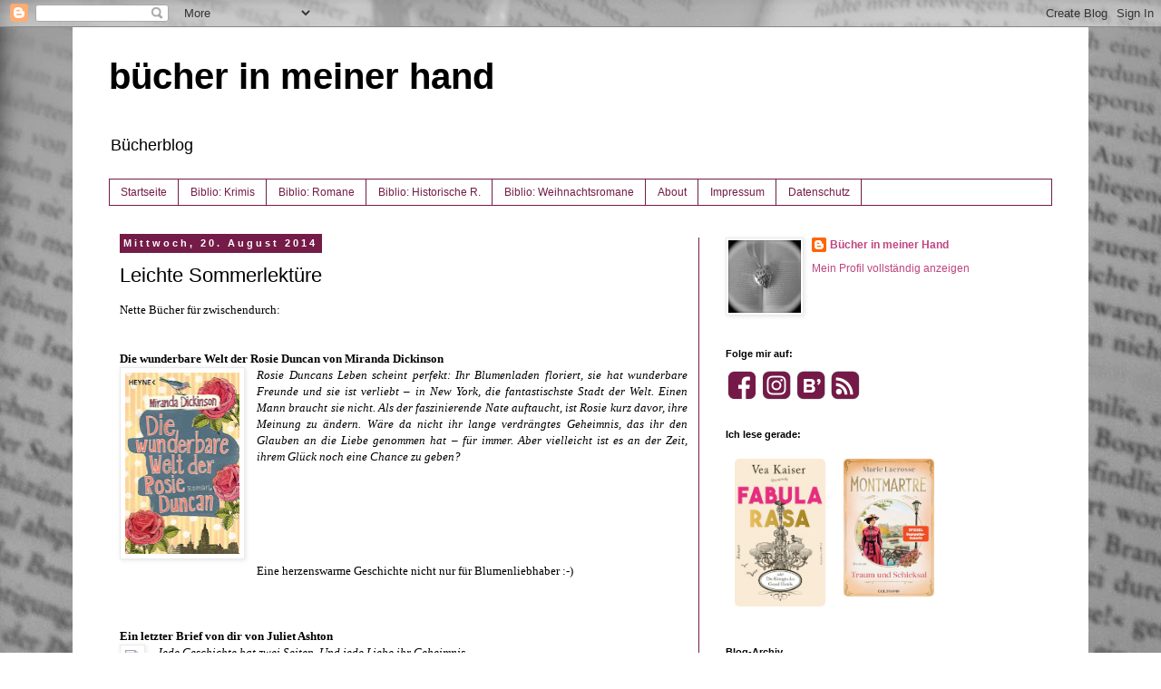

--- FILE ---
content_type: text/html; charset=UTF-8
request_url: https://www.buecherinmeinerhand.ch/2014/08/leichte-sommerlekture.html
body_size: 15870
content:
<!DOCTYPE html>
<html class='v2' dir='ltr' xmlns='http://www.w3.org/1999/xhtml' xmlns:b='http://www.google.com/2005/gml/b' xmlns:data='http://www.google.com/2005/gml/data' xmlns:expr='http://www.google.com/2005/gml/expr'>
<head>
<link href='https://www.blogger.com/static/v1/widgets/335934321-css_bundle_v2.css' rel='stylesheet' type='text/css'/>
<meta content='width=1100' name='viewport'/>
<meta content='text/html; charset=UTF-8' http-equiv='Content-Type'/>
<meta content='blogger' name='generator'/>
<link href='https://www.buecherinmeinerhand.ch/favicon.ico' rel='icon' type='image/x-icon'/>
<link href='https://www.buecherinmeinerhand.ch/2014/08/leichte-sommerlekture.html' rel='canonical'/>
<link rel="alternate" type="application/atom+xml" title="bücher in meiner hand - Atom" href="https://www.buecherinmeinerhand.ch/feeds/posts/default" />
<link rel="alternate" type="application/rss+xml" title="bücher in meiner hand - RSS" href="https://www.buecherinmeinerhand.ch/feeds/posts/default?alt=rss" />
<link rel="service.post" type="application/atom+xml" title="bücher in meiner hand - Atom" href="https://www.blogger.com/feeds/8817507403223247272/posts/default" />

<link rel="alternate" type="application/atom+xml" title="bücher in meiner hand - Atom" href="https://www.buecherinmeinerhand.ch/feeds/6380393844235022941/comments/default" />
<!--Can't find substitution for tag [blog.ieCssRetrofitLinks]-->
<link href='https://blogger.googleusercontent.com/img/b/R29vZ2xl/AVvXsEjUwJxXA-kyLnEbryiCSN4PwftzIheGrMTW0YLpSdyZPIK3lLSknYCEXzIt0uMC_24v8RQw7FvpHAJUrur_vy7vqKH-GWYa3TqPHaawxxM0_rYTRsib8wRVkSC8aV85k5KYC70KIj16Dxc/w126-h200/Die+wunderbare+Welt+der+Rose+Duncan.jpg' rel='image_src'/>
<meta content='https://www.buecherinmeinerhand.ch/2014/08/leichte-sommerlekture.html' property='og:url'/>
<meta content='Leichte Sommerlektüre' property='og:title'/>
<meta content='Bücherempfehlungen' property='og:description'/>
<meta content='https://blogger.googleusercontent.com/img/b/R29vZ2xl/AVvXsEjUwJxXA-kyLnEbryiCSN4PwftzIheGrMTW0YLpSdyZPIK3lLSknYCEXzIt0uMC_24v8RQw7FvpHAJUrur_vy7vqKH-GWYa3TqPHaawxxM0_rYTRsib8wRVkSC8aV85k5KYC70KIj16Dxc/w1200-h630-p-k-no-nu/Die+wunderbare+Welt+der+Rose+Duncan.jpg' property='og:image'/>
<title>bücher in meiner hand: Leichte Sommerlektüre</title>
<style id='page-skin-1' type='text/css'><!--
/*
-----------------------------------------------
Blogger Template Style
Name:     Simple
Designer: Blogger
URL:      www.blogger.com
----------------------------------------------- */
/* Content
----------------------------------------------- */
body {
font: normal normal 12px Verdana, Geneva, sans-serif;
color: #000000;
background: #ffffff url(//3.bp.blogspot.com/-0KaH8H5ioy0/VKlE97WIJPI/AAAAAAAAALg/E6ikRzJZs6E/s0/IMG_9212.jpg) repeat fixed top left;
padding: 0 0 0 0;
}
html body .region-inner {
min-width: 0;
max-width: 100%;
width: auto;
}
h2 {
font-size: 22px;
}
a:link {
text-decoration:none;
color: #bf4480;
}
a:visited {
text-decoration:none;
color: #ae286a;
}
a:hover {
text-decoration:underline;
color: #ff5aaa;
}
.body-fauxcolumn-outer .fauxcolumn-inner {
background: transparent none repeat scroll top left;
_background-image: none;
}
.body-fauxcolumn-outer .cap-top {
position: absolute;
z-index: 1;
height: 400px;
width: 100%;
}
.body-fauxcolumn-outer .cap-top .cap-left {
width: 100%;
background: transparent none repeat-x scroll top left;
_background-image: none;
}
.content-outer {
-moz-box-shadow: 0 0 0 rgba(0, 0, 0, .15);
-webkit-box-shadow: 0 0 0 rgba(0, 0, 0, .15);
-goog-ms-box-shadow: 0 0 0 #333333;
box-shadow: 0 0 0 rgba(0, 0, 0, .15);
margin-bottom: 1px;
}
.content-inner {
padding: 10px 40px;
}
.content-inner {
background-color: #ffffff;
}
/* Header
----------------------------------------------- */
.header-outer {
background: transparent none repeat-x scroll 0 -400px;
_background-image: none;
}
.Header h1 {
font: normal bold 40px Verdana, Geneva, sans-serif;
color: #000000;
text-shadow: 0 0 0 rgba(0, 0, 0, .2);
}
.Header h1 a {
color: #000000;
}
.Header .description {
font-size: 18px;
color: #000000;
}
.header-inner .Header .titlewrapper {
padding: 22px 0;
}
.header-inner .Header .descriptionwrapper {
padding: 0 0;
}
/* Tabs
----------------------------------------------- */
.tabs-inner .section:first-child {
border-top: 0 solid #741b47;
}
.tabs-inner .section:first-child ul {
margin-top: -1px;
border-top: 1px solid #741b47;
border-left: 1px solid #741b47;
border-right: 1px solid #741b47;
}
.tabs-inner .widget ul {
background: transparent none repeat-x scroll 0 -800px;
_background-image: none;
border-bottom: 1px solid #741b47;
margin-top: 0;
margin-left: -30px;
margin-right: -30px;
}
.tabs-inner .widget li a {
display: inline-block;
padding: .6em 1em;
font: normal normal 12px Verdana, Geneva, sans-serif;
color: #741b47;
border-left: 1px solid #ffffff;
border-right: 1px solid #741b47;
}
.tabs-inner .widget li:first-child a {
border-left: none;
}
.tabs-inner .widget li.selected a, .tabs-inner .widget li a:hover {
color: #000000;
background-color: #ebebeb;
text-decoration: none;
}
/* Columns
----------------------------------------------- */
.main-outer {
border-top: 0 solid #741b47;
}
.fauxcolumn-left-outer .fauxcolumn-inner {
border-right: 1px solid #741b47;
}
.fauxcolumn-right-outer .fauxcolumn-inner {
border-left: 1px solid #741b47;
}
/* Headings
----------------------------------------------- */
div.widget > h2,
div.widget h2.title {
margin: 0 0 1em 0;
font: normal bold 11px Verdana, Geneva, sans-serif;
color: #000000;
}
/* Widgets
----------------------------------------------- */
.widget .zippy {
color: #929292;
text-shadow: 2px 2px 1px rgba(0, 0, 0, .1);
}
.widget .popular-posts ul {
list-style: none;
}
/* Posts
----------------------------------------------- */
h2.date-header {
font: normal bold 11px Arial, Tahoma, Helvetica, FreeSans, sans-serif;
}
.date-header span {
background-color: #741b47;
color: #ffffff;
padding: 0.4em;
letter-spacing: 3px;
margin: inherit;
}
.main-inner {
padding-top: 35px;
padding-bottom: 65px;
}
.main-inner .column-center-inner {
padding: 0 0;
}
.main-inner .column-center-inner .section {
margin: 0 1em;
}
.post {
margin: 0 0 45px 0;
}
h3.post-title, .comments h4 {
font: normal normal 22px Verdana, Geneva, sans-serif;
margin: .75em 0 0;
}
.post-body {
font-size: 110%;
line-height: 1.4;
position: relative;
}
.post-body img, .post-body .tr-caption-container, .Profile img, .Image img,
.BlogList .item-thumbnail img {
padding: 2px;
background: #ffffff;
border: 1px solid #ebebeb;
-moz-box-shadow: 1px 1px 5px rgba(0, 0, 0, .1);
-webkit-box-shadow: 1px 1px 5px rgba(0, 0, 0, .1);
box-shadow: 1px 1px 5px rgba(0, 0, 0, .1);
}
.post-body img, .post-body .tr-caption-container {
padding: 5px;
}
.post-body .tr-caption-container {
color: #000000;
}
.post-body .tr-caption-container img {
padding: 0;
background: transparent;
border: none;
-moz-box-shadow: 0 0 0 rgba(0, 0, 0, .1);
-webkit-box-shadow: 0 0 0 rgba(0, 0, 0, .1);
box-shadow: 0 0 0 rgba(0, 0, 0, .1);
}
.post-header {
margin: 0 0 1.5em;
line-height: 1.6;
font-size: 90%;
}
.post-footer {
margin: 20px -2px 0;
padding: 5px 10px;
color: #535353;
background-color: #ebebeb;
border-bottom: 1px solid #ebebeb;
line-height: 1.6;
font-size: 90%;
}
#comments .comment-author {
padding-top: 1.5em;
border-top: 1px solid #741b47;
background-position: 0 1.5em;
}
#comments .comment-author:first-child {
padding-top: 0;
border-top: none;
}
.avatar-image-container {
margin: .2em 0 0;
}
#comments .avatar-image-container img {
border: 1px solid #ebebeb;
}
/* Comments
----------------------------------------------- */
.comments .comments-content .icon.blog-author {
background-repeat: no-repeat;
background-image: url([data-uri]);
}
.comments .comments-content .loadmore a {
border-top: 1px solid #929292;
border-bottom: 1px solid #929292;
}
.comments .comment-thread.inline-thread {
background-color: #ebebeb;
}
.comments .continue {
border-top: 2px solid #929292;
}
/* Accents
---------------------------------------------- */
.section-columns td.columns-cell {
border-left: 1px solid #741b47;
}
.blog-pager {
background: transparent url(//www.blogblog.com/1kt/simple/paging_dot.png) repeat-x scroll top center;
}
.blog-pager-older-link, .home-link,
.blog-pager-newer-link {
background-color: #ffffff;
padding: 5px;
}
.footer-outer {
border-top: 1px dashed #bbbbbb;
}
/* Mobile
----------------------------------------------- */
body.mobile  {
background-size: auto;
}
.mobile .body-fauxcolumn-outer {
background: transparent none repeat scroll top left;
}
.mobile .body-fauxcolumn-outer .cap-top {
background-size: 100% auto;
}
.mobile .content-outer {
-webkit-box-shadow: 0 0 3px rgba(0, 0, 0, .15);
box-shadow: 0 0 3px rgba(0, 0, 0, .15);
}
.mobile .tabs-inner .widget ul {
margin-left: 0;
margin-right: 0;
}
.mobile .post {
margin: 0;
}
.mobile .main-inner .column-center-inner .section {
margin: 0;
}
.mobile .date-header span {
padding: 0.1em 10px;
margin: 0 -10px;
}
.mobile h3.post-title {
margin: 0;
}
.mobile .blog-pager {
background: transparent none no-repeat scroll top center;
}
.mobile .footer-outer {
border-top: none;
}
.mobile .main-inner, .mobile .footer-inner {
background-color: #ffffff;
}
.mobile-index-contents {
color: #000000;
}
.mobile-link-button {
background-color: #bf4480;
}
.mobile-link-button a:link, .mobile-link-button a:visited {
color: #ffffff;
}
.mobile .tabs-inner .section:first-child {
border-top: none;
}
.mobile .tabs-inner .PageList .widget-content {
background-color: #ebebeb;
color: #000000;
border-top: 1px solid #741b47;
border-bottom: 1px solid #741b47;
}
.mobile .tabs-inner .PageList .widget-content .pagelist-arrow {
border-left: 1px solid #741b47;
}

--></style>
<style id='template-skin-1' type='text/css'><!--
body {
min-width: 1120px;
}
.content-outer, .content-fauxcolumn-outer, .region-inner {
min-width: 1120px;
max-width: 1120px;
_width: 1120px;
}
.main-inner .columns {
padding-left: 0px;
padding-right: 390px;
}
.main-inner .fauxcolumn-center-outer {
left: 0px;
right: 390px;
/* IE6 does not respect left and right together */
_width: expression(this.parentNode.offsetWidth -
parseInt("0px") -
parseInt("390px") + 'px');
}
.main-inner .fauxcolumn-left-outer {
width: 0px;
}
.main-inner .fauxcolumn-right-outer {
width: 390px;
}
.main-inner .column-left-outer {
width: 0px;
right: 100%;
margin-left: -0px;
}
.main-inner .column-right-outer {
width: 390px;
margin-right: -390px;
}
#layout {
min-width: 0;
}
#layout .content-outer {
min-width: 0;
width: 800px;
}
#layout .region-inner {
min-width: 0;
width: auto;
}
body#layout div.add_widget {
padding: 8px;
}
body#layout div.add_widget a {
margin-left: 32px;
}
--></style>
<meta content='rBGuPWnSwgLjQImbiNcpioOPsrGMjOeavenQOw3YafY' name='google-site-verification'/>
<meta content='3rqtT4O_FbWG4WmCPdmp8MtocGH5ODOg9TU5tBHKDec' name='google-site-verification'/><link href='https://www.blogger.com/dyn-css/authorization.css?targetBlogID=8817507403223247272&amp;zx=ee6190e9-0358-4003-8aa1-e2919005a2c5' media='none' onload='if(media!=&#39;all&#39;)media=&#39;all&#39;' rel='stylesheet'/><noscript><link href='https://www.blogger.com/dyn-css/authorization.css?targetBlogID=8817507403223247272&amp;zx=ee6190e9-0358-4003-8aa1-e2919005a2c5' rel='stylesheet'/></noscript>
<meta name='google-adsense-platform-account' content='ca-host-pub-1556223355139109'/>
<meta name='google-adsense-platform-domain' content='blogspot.com'/>

</head>
<body class='loading variant-simplysimple'>
<div class='navbar section' id='navbar' name='Navbar'><div class='widget Navbar' data-version='1' id='Navbar1'><script type="text/javascript">
    function setAttributeOnload(object, attribute, val) {
      if(window.addEventListener) {
        window.addEventListener('load',
          function(){ object[attribute] = val; }, false);
      } else {
        window.attachEvent('onload', function(){ object[attribute] = val; });
      }
    }
  </script>
<div id="navbar-iframe-container"></div>
<script type="text/javascript" src="https://apis.google.com/js/platform.js"></script>
<script type="text/javascript">
      gapi.load("gapi.iframes:gapi.iframes.style.bubble", function() {
        if (gapi.iframes && gapi.iframes.getContext) {
          gapi.iframes.getContext().openChild({
              url: 'https://www.blogger.com/navbar/8817507403223247272?po\x3d6380393844235022941\x26origin\x3dhttps://www.buecherinmeinerhand.ch',
              where: document.getElementById("navbar-iframe-container"),
              id: "navbar-iframe"
          });
        }
      });
    </script><script type="text/javascript">
(function() {
var script = document.createElement('script');
script.type = 'text/javascript';
script.src = '//pagead2.googlesyndication.com/pagead/js/google_top_exp.js';
var head = document.getElementsByTagName('head')[0];
if (head) {
head.appendChild(script);
}})();
</script>
</div></div>
<div class='body-fauxcolumns'>
<div class='fauxcolumn-outer body-fauxcolumn-outer'>
<div class='cap-top'>
<div class='cap-left'></div>
<div class='cap-right'></div>
</div>
<div class='fauxborder-left'>
<div class='fauxborder-right'></div>
<div class='fauxcolumn-inner'>
</div>
</div>
<div class='cap-bottom'>
<div class='cap-left'></div>
<div class='cap-right'></div>
</div>
</div>
</div>
<div class='content'>
<div class='content-fauxcolumns'>
<div class='fauxcolumn-outer content-fauxcolumn-outer'>
<div class='cap-top'>
<div class='cap-left'></div>
<div class='cap-right'></div>
</div>
<div class='fauxborder-left'>
<div class='fauxborder-right'></div>
<div class='fauxcolumn-inner'>
</div>
</div>
<div class='cap-bottom'>
<div class='cap-left'></div>
<div class='cap-right'></div>
</div>
</div>
</div>
<div class='content-outer'>
<div class='content-cap-top cap-top'>
<div class='cap-left'></div>
<div class='cap-right'></div>
</div>
<div class='fauxborder-left content-fauxborder-left'>
<div class='fauxborder-right content-fauxborder-right'></div>
<div class='content-inner'>
<header>
<div class='header-outer'>
<div class='header-cap-top cap-top'>
<div class='cap-left'></div>
<div class='cap-right'></div>
</div>
<div class='fauxborder-left header-fauxborder-left'>
<div class='fauxborder-right header-fauxborder-right'></div>
<div class='region-inner header-inner'>
<div class='header section' id='header' name='Header'><div class='widget Header' data-version='1' id='Header1'>
<div id='header-inner'>
<div class='titlewrapper'>
<h1 class='title'>
<a href='https://www.buecherinmeinerhand.ch/'>
bücher in meiner hand
</a>
</h1>
</div>
<div class='descriptionwrapper'>
<p class='description'><span>Bücherblog</span></p>
</div>
</div>
</div></div>
</div>
</div>
<div class='header-cap-bottom cap-bottom'>
<div class='cap-left'></div>
<div class='cap-right'></div>
</div>
</div>
</header>
<div class='tabs-outer'>
<div class='tabs-cap-top cap-top'>
<div class='cap-left'></div>
<div class='cap-right'></div>
</div>
<div class='fauxborder-left tabs-fauxborder-left'>
<div class='fauxborder-right tabs-fauxborder-right'></div>
<div class='region-inner tabs-inner'>
<div class='tabs section' id='crosscol' name='Spaltenübergreifend'><div class='widget PageList' data-version='1' id='PageList2'>
<h2>Seiten</h2>
<div class='widget-content'>
<ul>
<li>
<a href='https://www.buecherinmeinerhand.ch/'>Startseite</a>
</li>
<li>
<a href='https://www.buecherinmeinerhand.ch/p/bibliothekkrimi.html'>Biblio: Krimis</a>
</li>
<li>
<a href='https://buecherinmeinerhand.blogspot.com/p/bibliothek.html'>Biblio: Romane</a>
</li>
<li>
<a href='https://www.buecherinmeinerhand.ch/p/bibliothek-historische-romane.html'>Biblio: Historische R.</a>
</li>
<li>
<a href='https://www.buecherinmeinerhand.ch/p/bibliothek-weihnachtsromane.html'>Biblio: Weihnachtsromane </a>
</li>
<li>
<a href='http://buecherinmeinerhand.blogspot.com/p/uber-mich.html'>About</a>
</li>
<li>
<a href='https://www.buecherinmeinerhand.ch/p/impressum_22.html'>Impressum</a>
</li>
<li>
<a href='https://www.buecherinmeinerhand.ch/p/datenschutz.html'>Datenschutz</a>
</li>
</ul>
<div class='clear'></div>
</div>
</div></div>
<div class='tabs no-items section' id='crosscol-overflow' name='Cross-Column 2'></div>
</div>
</div>
<div class='tabs-cap-bottom cap-bottom'>
<div class='cap-left'></div>
<div class='cap-right'></div>
</div>
</div>
<div class='main-outer'>
<div class='main-cap-top cap-top'>
<div class='cap-left'></div>
<div class='cap-right'></div>
</div>
<div class='fauxborder-left main-fauxborder-left'>
<div class='fauxborder-right main-fauxborder-right'></div>
<div class='region-inner main-inner'>
<div class='columns fauxcolumns'>
<div class='fauxcolumn-outer fauxcolumn-center-outer'>
<div class='cap-top'>
<div class='cap-left'></div>
<div class='cap-right'></div>
</div>
<div class='fauxborder-left'>
<div class='fauxborder-right'></div>
<div class='fauxcolumn-inner'>
</div>
</div>
<div class='cap-bottom'>
<div class='cap-left'></div>
<div class='cap-right'></div>
</div>
</div>
<div class='fauxcolumn-outer fauxcolumn-left-outer'>
<div class='cap-top'>
<div class='cap-left'></div>
<div class='cap-right'></div>
</div>
<div class='fauxborder-left'>
<div class='fauxborder-right'></div>
<div class='fauxcolumn-inner'>
</div>
</div>
<div class='cap-bottom'>
<div class='cap-left'></div>
<div class='cap-right'></div>
</div>
</div>
<div class='fauxcolumn-outer fauxcolumn-right-outer'>
<div class='cap-top'>
<div class='cap-left'></div>
<div class='cap-right'></div>
</div>
<div class='fauxborder-left'>
<div class='fauxborder-right'></div>
<div class='fauxcolumn-inner'>
</div>
</div>
<div class='cap-bottom'>
<div class='cap-left'></div>
<div class='cap-right'></div>
</div>
</div>
<!-- corrects IE6 width calculation -->
<div class='columns-inner'>
<div class='column-center-outer'>
<div class='column-center-inner'>
<div class='main section' id='main' name='Hauptbereich'><div class='widget Blog' data-version='1' id='Blog1'>
<div class='blog-posts hfeed'>

          <div class="date-outer">
        
<h2 class='date-header'><span>Mittwoch, 20. August 2014</span></h2>

          <div class="date-posts">
        
<div class='post-outer'>
<div class='post hentry uncustomized-post-template' itemprop='blogPost' itemscope='itemscope' itemtype='http://schema.org/BlogPosting'>
<meta content='https://blogger.googleusercontent.com/img/b/R29vZ2xl/AVvXsEjUwJxXA-kyLnEbryiCSN4PwftzIheGrMTW0YLpSdyZPIK3lLSknYCEXzIt0uMC_24v8RQw7FvpHAJUrur_vy7vqKH-GWYa3TqPHaawxxM0_rYTRsib8wRVkSC8aV85k5KYC70KIj16Dxc/w126-h200/Die+wunderbare+Welt+der+Rose+Duncan.jpg' itemprop='image_url'/>
<meta content='8817507403223247272' itemprop='blogId'/>
<meta content='6380393844235022941' itemprop='postId'/>
<a name='6380393844235022941'></a>
<h3 class='post-title entry-title' itemprop='name'>
Leichte Sommerlektüre
</h3>
<div class='post-header'>
<div class='post-header-line-1'></div>
</div>
<div class='post-body entry-content' id='post-body-6380393844235022941' itemprop='description articleBody'>
<div style="text-align: justify;">
<span style="font-family: verdana;"><span face="&quot;verdana&quot; , sans-serif">Nette Bücher für zwischendurch:</span><br />
<span face="&quot;verdana&quot; , sans-serif"><br /></span>
<span face="&quot;verdana&quot; , sans-serif"><i><br /></i></span>
<span face="&quot;verdana&quot; , sans-serif"><b>Die wunderbare Welt der Rosie Duncan von Miranda Dickinson</b></span></span></div><div style="text-align: justify;"><span style="background-color: white;"><span face="&quot;verdana&quot; , sans-serif" style="font-family: verdana;"><i><div class="separator" style="clear: both; text-align: center;"><a href="https://blogger.googleusercontent.com/img/b/R29vZ2xl/AVvXsEjUwJxXA-kyLnEbryiCSN4PwftzIheGrMTW0YLpSdyZPIK3lLSknYCEXzIt0uMC_24v8RQw7FvpHAJUrur_vy7vqKH-GWYa3TqPHaawxxM0_rYTRsib8wRVkSC8aV85k5KYC70KIj16Dxc/s558/Die+wunderbare+Welt+der+Rose+Duncan.jpg" imageanchor="1" style="clear: left; float: left; margin-bottom: 1em; margin-right: 1em;"><img border="0" data-original-height="558" data-original-width="350" height="200" src="https://blogger.googleusercontent.com/img/b/R29vZ2xl/AVvXsEjUwJxXA-kyLnEbryiCSN4PwftzIheGrMTW0YLpSdyZPIK3lLSknYCEXzIt0uMC_24v8RQw7FvpHAJUrur_vy7vqKH-GWYa3TqPHaawxxM0_rYTRsib8wRVkSC8aV85k5KYC70KIj16Dxc/w126-h200/Die+wunderbare+Welt+der+Rose+Duncan.jpg" width="126" /></a></div>Rosie Duncans Leben scheint perfekt: Ihr Blumenladen floriert, sie hat wunderbare Freunde und sie ist verliebt &#8211; in New York, die fantastischste Stadt der Welt. Einen Mann braucht sie nicht. Als der faszinierende Nate auftaucht, ist Rosie kurz davor, ihre Meinung zu ändern. Wäre da nicht ihr lange verdrängtes Geheimnis, das ihr den Glauben an die Liebe genommen hat &#8211; für immer. Aber vielleicht ist es an der Zeit, ihrem Glück noch eine Chance zu geben?</i></span></span></div>
<div style="text-align: justify;">
<span style="font-family: verdana;"><br />
<span face="&quot;verdana&quot; , sans-serif"><br /></span>
<span face="&quot;verdana&quot; , sans-serif"><br /><br /><br /></span>
<span face="&quot;verdana&quot; , sans-serif"><br /></span>
<span face="&quot;verdana&quot; , sans-serif">Eine herzenswarme Geschichte nicht nur für Blumenliebhaber :-)</span><br />
<span face="&quot;verdana&quot; , sans-serif"><br /></span>
<span face="&quot;verdana&quot; , sans-serif"><br /></span>
<span face="&quot;verdana&quot; , sans-serif"><br /></span>
<span face="&quot;verdana&quot; , sans-serif"><b>Ein letzter Brief von dir von Juliet Ashton</b></span><span face="&quot;verdana&quot; , sans-serif"><i>&nbsp;</i></span><br />
</span><a href="http://www.amazon.de/gp/product/B00IE1YADU/ref=as_li_ss_il?ie=UTF8&amp;camp=1638&amp;creative=19454&amp;creativeASIN=B00IE1YADU&amp;linkCode=as2&amp;tag=buecherinmein-21" style="clear: left; float: left; margin-bottom: 1em; margin-right: 1em;"><span style="color: black; font-family: verdana;"><img border="0" src="https://ws-eu.amazon-adsystem.com/widgets/q?_encoding=UTF8&amp;ASIN=B00IE1YADU&amp;Format=_SL160_&amp;ID=AsinImage&amp;MarketPlace=DE&amp;ServiceVersion=20070822&amp;WS=1&amp;tag=buecherinmein-21" /></span></a><span style="font-family: verdana;"><span face="&quot;verdana&quot; , sans-serif"><i><span style="background-color: white; text-align: start;">Jede Geschichte hat zwei Seiten. Und jede Liebe ihr Geheimnis.</span><br style="background-color: white; text-align: start;" /><span style="background-color: white; text-align: start;">Als Orla am Valentinstag einen Brief von ihrem Freund erhält, rechnet sie fest mit dem lang ersehnten Heiratsantrag. Doch bevor sie den Umschlag öffnen kann, kommt der schreckliche Anruf: Sim ist in London auf der Straße zusammengebrochen. Er ist tot.&nbsp;</span><br style="background-color: white; text-align: start;" /><span style="background-color: white; text-align: start;">Orla steht unter Schock. Wie soll sie weiterleben ohne Sim? Und warum rät ihr sein bester Freund so eindringlich, die Valentinskarte nicht zu öffnen? Orla war doch Sims große Liebe. Und er ihre.&nbsp;</span><br style="background-color: white; text-align: start;" /><span style="background-color: white; text-align: start;">Als Orla krank vor Kummer nach London reist, um mehr über Sims letzte Tage zu erfahren, wird ihr klar, wie wenig sie ihren Freund kannte. Und noch bevor sie Sims Valentinskarte öffnet und seine letzten Worte liest, ist sie selbst ein anderer Mensch geworden.</span></i></span><br />
<span face="&quot;verdana&quot; , sans-serif"><br /></span></span></div>
<div style="text-align: justify;">
<span style="font-family: verdana;"><span face="&quot;verdana&quot; , sans-serif">Eine überraschender Roman über die Liebe.&nbsp;</span><br />
<br />
<br /></span></div>
<span style="font-family: verdana;"><b style="text-align: justify;">Die Sommerfrauen von Mary Kay Andrews</b><br />
</span><div style="text-align: justify;">
<div><i><span style="background-color: white; font-family: verdana; text-align: start;"><div class="separator" style="clear: both; text-align: center;"><a href="https://blogger.googleusercontent.com/img/b/R29vZ2xl/AVvXsEg_4k9sJMDe79zsVLRNmrv6eSfbBWLx8iCqEqJJP5N779MDqGLtwKVQqUNadZWPdgYhI-nR_epXePqe6eFdsKo5ySIo3H3FwRAR3PKS5CSVr8yRUCAvkh8S_t_DSBpUvD5Q9MHmq5_l2pE/s497/MKA+Die+Sommerfrauen.jpg" imageanchor="1" style="clear: left; float: left; margin-bottom: 1em; margin-right: 1em;"><img border="0" data-original-height="497" data-original-width="320" height="200" src="https://blogger.googleusercontent.com/img/b/R29vZ2xl/AVvXsEg_4k9sJMDe79zsVLRNmrv6eSfbBWLx8iCqEqJJP5N779MDqGLtwKVQqUNadZWPdgYhI-nR_epXePqe6eFdsKo5ySIo3H3FwRAR3PKS5CSVr8yRUCAvkh8S_t_DSBpUvD5Q9MHmq5_l2pE/w129-h200/MKA+Die+Sommerfrauen.jpg" width="129" /></a></div>Ellis, Dorie und Julia sind grundverschieden und beste Freundinnen, seit sie denken können. Jetzt haben sie endlich einmal den ganzen Sommer Zeit füreinander: vier Wochen lang, in einem Ferienhaus direkt am Meer mit Sonne satt &#8211; ein Urlaub zum Träumen.&nbsp;</span></i><span face="&quot;verdana&quot; , sans-serif" style="font-family: verdana;"><i><span style="background-color: white; text-align: start;">Doch alle drei haben ihre Geheimnisse: Ellis hat ihren Job verloren, Dorie hat ihren Mann verlassen und Julia hat Angst, ihrer großen Liebe das Ja-Wort zu geben.&nbsp;</span></i></span><i style="font-family: verdana;"><span style="background-color: white; text-align: start;">Ty Bazemore wohnt nebenan, außerdem gehört ihm das schöne Ferienhaus &#8211; doch das verrät er den Frauen nicht. Als er Ellis trifft, fühlt Ty sich sofort zu ihr hingezogen. Gibt er seinen Gefühlen nach, auch wenn er damit alles auf&#8217;s Spiel setzt?&nbsp;</span></i><i style="font-family: verdana;"><span style="text-align: start;">Und dann ist da noch Madison, eine Frau auf der Flucht vor ihrem alten Leben: Alles was sie jetzt braucht sind ein gutes Versteck, eine neue Identität und möglichst keine Fragen. Können ihr die drei Freundinnen helfen?</span></i></div><div><span style="font-family: verdana;">
<i><span style="text-align: start;"><br /></span></i>
<br />
</span><div style="text-align: start;">
<span face="&quot;verdana&quot; , sans-serif" style="font-family: verdana;">Meiner Meinung nach ihr bisher bestes Buch!&nbsp;</span></div>
</div>
</div>
<div style='clear: both;'></div>
</div>
<div class='post-footer'>
<div class='post-footer-line post-footer-line-1'>
<span class='post-author vcard'>
Eingestellt von
<span class='fn' itemprop='author' itemscope='itemscope' itemtype='http://schema.org/Person'>
<meta content='https://www.blogger.com/profile/09217242017009313881' itemprop='url'/>
<a class='g-profile' href='https://www.blogger.com/profile/09217242017009313881' rel='author' title='author profile'>
<span itemprop='name'>Bücher in meiner Hand</span>
</a>
</span>
</span>
<span class='post-timestamp'>
um
<meta content='https://www.buecherinmeinerhand.ch/2014/08/leichte-sommerlekture.html' itemprop='url'/>
<a class='timestamp-link' href='https://www.buecherinmeinerhand.ch/2014/08/leichte-sommerlekture.html' rel='bookmark' title='permanent link'><abbr class='published' itemprop='datePublished' title='2014-08-20T09:55:00+02:00'>09:55:00</abbr></a>
</span>
<span class='post-comment-link'>
</span>
<span class='post-icons'>
<span class='item-control blog-admin pid-851702917'>
<a href='https://www.blogger.com/post-edit.g?blogID=8817507403223247272&postID=6380393844235022941&from=pencil' title='Post bearbeiten'>
<img alt='' class='icon-action' height='18' src='https://resources.blogblog.com/img/icon18_edit_allbkg.gif' width='18'/>
</a>
</span>
</span>
<div class='post-share-buttons goog-inline-block'>
</div>
</div>
<div class='post-footer-line post-footer-line-2'>
<span class='post-labels'>
</span>
</div>
<div class='post-footer-line post-footer-line-3'>
<span class='post-location'>
</span>
</div>
</div>
</div>
<div class='comments' id='comments'>
<a name='comments'></a>
<h4>Keine Kommentare:</h4>
<div id='Blog1_comments-block-wrapper'>
<dl class='avatar-comment-indent' id='comments-block'>
</dl>
</div>
<p class='comment-footer'>
<div class='comment-form'>
<a name='comment-form'></a>
<h4 id='comment-post-message'>Kommentar veröffentlichen</h4>
<p>Hinweis: <br />Mit Nutzung der Kommentarfunktion akzeptierst du die Verarbeitung deiner Daten durch Blogger/Google. Mehr dazu in der Datenschutzerklärung dieses Blogs.<br />Um nervige und gehäufte Spam- und anonyme Kommentare zu verhindern, wird manchmal eine Sicherheitsfrage zu beantworten sein. </p>
<a href='https://www.blogger.com/comment/frame/8817507403223247272?po=6380393844235022941&hl=de&saa=85391&origin=https://www.buecherinmeinerhand.ch' id='comment-editor-src'></a>
<iframe allowtransparency='true' class='blogger-iframe-colorize blogger-comment-from-post' frameborder='0' height='410px' id='comment-editor' name='comment-editor' src='' width='100%'></iframe>
<script src='https://www.blogger.com/static/v1/jsbin/2830521187-comment_from_post_iframe.js' type='text/javascript'></script>
<script type='text/javascript'>
      BLOG_CMT_createIframe('https://www.blogger.com/rpc_relay.html');
    </script>
</div>
</p>
</div>
</div>

        </div></div>
      
</div>
<div class='blog-pager' id='blog-pager'>
<span id='blog-pager-newer-link'>
<a class='blog-pager-newer-link' href='https://www.buecherinmeinerhand.ch/2014/08/madame-mallory-und-der-kleine-indische.html' id='Blog1_blog-pager-newer-link' title='Neuerer Post'>Neuerer Post</a>
</span>
<span id='blog-pager-older-link'>
<a class='blog-pager-older-link' href='https://www.buecherinmeinerhand.ch/2014/08/montagsfrage-18082014.html' id='Blog1_blog-pager-older-link' title='Älterer Post'>Älterer Post</a>
</span>
<a class='home-link' href='https://www.buecherinmeinerhand.ch/'>Startseite</a>
</div>
<div class='clear'></div>
<div class='post-feeds'>
<div class='feed-links'>
Abonnieren
<a class='feed-link' href='https://www.buecherinmeinerhand.ch/feeds/6380393844235022941/comments/default' target='_blank' type='application/atom+xml'>Kommentare zum Post (Atom)</a>
</div>
</div>
</div></div>
</div>
</div>
<div class='column-left-outer'>
<div class='column-left-inner'>
<aside>
</aside>
</div>
</div>
<div class='column-right-outer'>
<div class='column-right-inner'>
<aside>
<div class='sidebar section' id='sidebar-right-1'><div class='widget Profile' data-version='1' id='Profile1'>
<div class='widget-content'>
<a href='https://www.blogger.com/profile/09217242017009313881'><img alt='Mein Bild' class='profile-img' height='80' src='//blogger.googleusercontent.com/img/b/R29vZ2xl/AVvXsEjhT4Zr2qIjjt9k4lRmMekqyYdLMVJk84RBi73eRcgZzbuusC0iU94ZXKqHngqjf2SJtfLJXUhNwyblOyCEGr3uuiRJNvjfJGnytuEhYljr1kQ900LSPsECup4TW5lThbw/s151/avgross.jpg' width='80'/></a>
<dl class='profile-datablock'>
<dt class='profile-data'>
<a class='profile-name-link g-profile' href='https://www.blogger.com/profile/09217242017009313881' rel='author' style='background-image: url(//www.blogger.com/img/logo-16.png);'>
Bücher in meiner Hand
</a>
</dt>
</dl>
<a class='profile-link' href='https://www.blogger.com/profile/09217242017009313881' rel='author'>Mein Profil vollständig anzeigen</a>
<div class='clear'></div>
</div>
</div><div class='widget HTML' data-version='1' id='HTML6'>
<h2 class='title'>Folge mir auf:</h2>
<div class='widget-content'>
<table border="0" cellspacing="0" cellpadding="2" height="32">  
	<tbody>  
		<tr height="34">  
			<td width="34">
				<a href="https://www.facebook.com/buecherinmeinerhand" target="_blank">
					<img src="https://buecherinmeinerhand.ch/images/facebook.png" width="32" height="auto" valign="middle" title="Facebook" />
				</a>
			</td>  

			<td width="34">
				<a href="https://www.instagram.com/buecherinmeinerhand/" target="_blank">
					<img src="https://buecherinmeinerhand.ch/images/instagram.png" width="32" height="auto" valign="middle" title="Instagram" />
				</a>
			</td>  

			<td width="34">
				<a href="https://www.bloglovin.com/blogs/bucher-in-meiner-hand-12184319" target="_blank">
					<img src="https://buecherinmeinerhand.ch/images/bloglovin.png" width="32" height="auto" valign="middle" title="Bloglovin" />
				</a>
			</td> 
			
			<td width="34">
				<a href="feed://buecherinmeinerhand.blogspot.com/feeds/posts/default" target="_blank">
					<img src="https://buecherinmeinerhand.ch/images/rss.png" width="32" height="auto" valign="middle" title="RSS-Feed" />
				</a>
			</td>
		</tr>
	</tbody>
</table>
</div>
<div class='clear'></div>
</div><div class='widget HTML' data-version='1' id='HTML3'>
<h2 class='title'>Ich lese gerade:</h2>
<div class='widget-content'>
<div style="width: 100px; float:left; margin:10px">
  <center>
    <img src="https://m.media-amazon.com/images/I/71mK7IhtGjL._SL1500_.jpg"  style="width:100px; border-radius:5px;" /><br/>
  </center>
</div>


<div style="width: 100px; float:left; margin:10px">
  <center>
    <img src="https://m.media-amazon.com/images/I/81BCp35U+VL._SL1500_.jpg"  style="width:100px; border-radius:5px;" /><br/>
  </center>
</div>
</div>
<div class='clear'></div>
</div><div class='widget BlogArchive' data-version='1' id='BlogArchive1'>
<h2>Blog-Archiv</h2>
<div class='widget-content'>
<div id='ArchiveList'>
<div id='BlogArchive1_ArchiveList'>
<ul class='hierarchy'>
<li class='archivedate collapsed'>
<a class='toggle' href='javascript:void(0)'>
<span class='zippy'>

        &#9658;&#160;
      
</span>
</a>
<a class='post-count-link' href='https://www.buecherinmeinerhand.ch/2026/'>
2026
</a>
<span class='post-count' dir='ltr'>(8)</span>
<ul class='hierarchy'>
<li class='archivedate collapsed'>
<a class='toggle' href='javascript:void(0)'>
<span class='zippy'>

        &#9658;&#160;
      
</span>
</a>
<a class='post-count-link' href='https://www.buecherinmeinerhand.ch/2026/01/'>
Januar
</a>
<span class='post-count' dir='ltr'>(8)</span>
</li>
</ul>
</li>
</ul>
<ul class='hierarchy'>
<li class='archivedate collapsed'>
<a class='toggle' href='javascript:void(0)'>
<span class='zippy'>

        &#9658;&#160;
      
</span>
</a>
<a class='post-count-link' href='https://www.buecherinmeinerhand.ch/2025/'>
2025
</a>
<span class='post-count' dir='ltr'>(107)</span>
<ul class='hierarchy'>
<li class='archivedate collapsed'>
<a class='toggle' href='javascript:void(0)'>
<span class='zippy'>

        &#9658;&#160;
      
</span>
</a>
<a class='post-count-link' href='https://www.buecherinmeinerhand.ch/2025/12/'>
Dezember
</a>
<span class='post-count' dir='ltr'>(8)</span>
</li>
</ul>
<ul class='hierarchy'>
<li class='archivedate collapsed'>
<a class='toggle' href='javascript:void(0)'>
<span class='zippy'>

        &#9658;&#160;
      
</span>
</a>
<a class='post-count-link' href='https://www.buecherinmeinerhand.ch/2025/11/'>
November
</a>
<span class='post-count' dir='ltr'>(9)</span>
</li>
</ul>
<ul class='hierarchy'>
<li class='archivedate collapsed'>
<a class='toggle' href='javascript:void(0)'>
<span class='zippy'>

        &#9658;&#160;
      
</span>
</a>
<a class='post-count-link' href='https://www.buecherinmeinerhand.ch/2025/10/'>
Oktober
</a>
<span class='post-count' dir='ltr'>(11)</span>
</li>
</ul>
<ul class='hierarchy'>
<li class='archivedate collapsed'>
<a class='toggle' href='javascript:void(0)'>
<span class='zippy'>

        &#9658;&#160;
      
</span>
</a>
<a class='post-count-link' href='https://www.buecherinmeinerhand.ch/2025/09/'>
September
</a>
<span class='post-count' dir='ltr'>(10)</span>
</li>
</ul>
<ul class='hierarchy'>
<li class='archivedate collapsed'>
<a class='toggle' href='javascript:void(0)'>
<span class='zippy'>

        &#9658;&#160;
      
</span>
</a>
<a class='post-count-link' href='https://www.buecherinmeinerhand.ch/2025/08/'>
August
</a>
<span class='post-count' dir='ltr'>(7)</span>
</li>
</ul>
<ul class='hierarchy'>
<li class='archivedate collapsed'>
<a class='toggle' href='javascript:void(0)'>
<span class='zippy'>

        &#9658;&#160;
      
</span>
</a>
<a class='post-count-link' href='https://www.buecherinmeinerhand.ch/2025/07/'>
Juli
</a>
<span class='post-count' dir='ltr'>(11)</span>
</li>
</ul>
<ul class='hierarchy'>
<li class='archivedate collapsed'>
<a class='toggle' href='javascript:void(0)'>
<span class='zippy'>

        &#9658;&#160;
      
</span>
</a>
<a class='post-count-link' href='https://www.buecherinmeinerhand.ch/2025/06/'>
Juni
</a>
<span class='post-count' dir='ltr'>(8)</span>
</li>
</ul>
<ul class='hierarchy'>
<li class='archivedate collapsed'>
<a class='toggle' href='javascript:void(0)'>
<span class='zippy'>

        &#9658;&#160;
      
</span>
</a>
<a class='post-count-link' href='https://www.buecherinmeinerhand.ch/2025/05/'>
Mai
</a>
<span class='post-count' dir='ltr'>(6)</span>
</li>
</ul>
<ul class='hierarchy'>
<li class='archivedate collapsed'>
<a class='toggle' href='javascript:void(0)'>
<span class='zippy'>

        &#9658;&#160;
      
</span>
</a>
<a class='post-count-link' href='https://www.buecherinmeinerhand.ch/2025/04/'>
April
</a>
<span class='post-count' dir='ltr'>(11)</span>
</li>
</ul>
<ul class='hierarchy'>
<li class='archivedate collapsed'>
<a class='toggle' href='javascript:void(0)'>
<span class='zippy'>

        &#9658;&#160;
      
</span>
</a>
<a class='post-count-link' href='https://www.buecherinmeinerhand.ch/2025/03/'>
März
</a>
<span class='post-count' dir='ltr'>(7)</span>
</li>
</ul>
<ul class='hierarchy'>
<li class='archivedate collapsed'>
<a class='toggle' href='javascript:void(0)'>
<span class='zippy'>

        &#9658;&#160;
      
</span>
</a>
<a class='post-count-link' href='https://www.buecherinmeinerhand.ch/2025/02/'>
Februar
</a>
<span class='post-count' dir='ltr'>(12)</span>
</li>
</ul>
<ul class='hierarchy'>
<li class='archivedate collapsed'>
<a class='toggle' href='javascript:void(0)'>
<span class='zippy'>

        &#9658;&#160;
      
</span>
</a>
<a class='post-count-link' href='https://www.buecherinmeinerhand.ch/2025/01/'>
Januar
</a>
<span class='post-count' dir='ltr'>(7)</span>
</li>
</ul>
</li>
</ul>
<ul class='hierarchy'>
<li class='archivedate collapsed'>
<a class='toggle' href='javascript:void(0)'>
<span class='zippy'>

        &#9658;&#160;
      
</span>
</a>
<a class='post-count-link' href='https://www.buecherinmeinerhand.ch/2024/'>
2024
</a>
<span class='post-count' dir='ltr'>(123)</span>
<ul class='hierarchy'>
<li class='archivedate collapsed'>
<a class='toggle' href='javascript:void(0)'>
<span class='zippy'>

        &#9658;&#160;
      
</span>
</a>
<a class='post-count-link' href='https://www.buecherinmeinerhand.ch/2024/12/'>
Dezember
</a>
<span class='post-count' dir='ltr'>(3)</span>
</li>
</ul>
<ul class='hierarchy'>
<li class='archivedate collapsed'>
<a class='toggle' href='javascript:void(0)'>
<span class='zippy'>

        &#9658;&#160;
      
</span>
</a>
<a class='post-count-link' href='https://www.buecherinmeinerhand.ch/2024/11/'>
November
</a>
<span class='post-count' dir='ltr'>(5)</span>
</li>
</ul>
<ul class='hierarchy'>
<li class='archivedate collapsed'>
<a class='toggle' href='javascript:void(0)'>
<span class='zippy'>

        &#9658;&#160;
      
</span>
</a>
<a class='post-count-link' href='https://www.buecherinmeinerhand.ch/2024/10/'>
Oktober
</a>
<span class='post-count' dir='ltr'>(5)</span>
</li>
</ul>
<ul class='hierarchy'>
<li class='archivedate collapsed'>
<a class='toggle' href='javascript:void(0)'>
<span class='zippy'>

        &#9658;&#160;
      
</span>
</a>
<a class='post-count-link' href='https://www.buecherinmeinerhand.ch/2024/09/'>
September
</a>
<span class='post-count' dir='ltr'>(4)</span>
</li>
</ul>
<ul class='hierarchy'>
<li class='archivedate collapsed'>
<a class='toggle' href='javascript:void(0)'>
<span class='zippy'>

        &#9658;&#160;
      
</span>
</a>
<a class='post-count-link' href='https://www.buecherinmeinerhand.ch/2024/08/'>
August
</a>
<span class='post-count' dir='ltr'>(6)</span>
</li>
</ul>
<ul class='hierarchy'>
<li class='archivedate collapsed'>
<a class='toggle' href='javascript:void(0)'>
<span class='zippy'>

        &#9658;&#160;
      
</span>
</a>
<a class='post-count-link' href='https://www.buecherinmeinerhand.ch/2024/07/'>
Juli
</a>
<span class='post-count' dir='ltr'>(8)</span>
</li>
</ul>
<ul class='hierarchy'>
<li class='archivedate collapsed'>
<a class='toggle' href='javascript:void(0)'>
<span class='zippy'>

        &#9658;&#160;
      
</span>
</a>
<a class='post-count-link' href='https://www.buecherinmeinerhand.ch/2024/06/'>
Juni
</a>
<span class='post-count' dir='ltr'>(11)</span>
</li>
</ul>
<ul class='hierarchy'>
<li class='archivedate collapsed'>
<a class='toggle' href='javascript:void(0)'>
<span class='zippy'>

        &#9658;&#160;
      
</span>
</a>
<a class='post-count-link' href='https://www.buecherinmeinerhand.ch/2024/05/'>
Mai
</a>
<span class='post-count' dir='ltr'>(12)</span>
</li>
</ul>
<ul class='hierarchy'>
<li class='archivedate collapsed'>
<a class='toggle' href='javascript:void(0)'>
<span class='zippy'>

        &#9658;&#160;
      
</span>
</a>
<a class='post-count-link' href='https://www.buecherinmeinerhand.ch/2024/04/'>
April
</a>
<span class='post-count' dir='ltr'>(16)</span>
</li>
</ul>
<ul class='hierarchy'>
<li class='archivedate collapsed'>
<a class='toggle' href='javascript:void(0)'>
<span class='zippy'>

        &#9658;&#160;
      
</span>
</a>
<a class='post-count-link' href='https://www.buecherinmeinerhand.ch/2024/03/'>
März
</a>
<span class='post-count' dir='ltr'>(13)</span>
</li>
</ul>
<ul class='hierarchy'>
<li class='archivedate collapsed'>
<a class='toggle' href='javascript:void(0)'>
<span class='zippy'>

        &#9658;&#160;
      
</span>
</a>
<a class='post-count-link' href='https://www.buecherinmeinerhand.ch/2024/02/'>
Februar
</a>
<span class='post-count' dir='ltr'>(24)</span>
</li>
</ul>
<ul class='hierarchy'>
<li class='archivedate collapsed'>
<a class='toggle' href='javascript:void(0)'>
<span class='zippy'>

        &#9658;&#160;
      
</span>
</a>
<a class='post-count-link' href='https://www.buecherinmeinerhand.ch/2024/01/'>
Januar
</a>
<span class='post-count' dir='ltr'>(16)</span>
</li>
</ul>
</li>
</ul>
<ul class='hierarchy'>
<li class='archivedate collapsed'>
<a class='toggle' href='javascript:void(0)'>
<span class='zippy'>

        &#9658;&#160;
      
</span>
</a>
<a class='post-count-link' href='https://www.buecherinmeinerhand.ch/2023/'>
2023
</a>
<span class='post-count' dir='ltr'>(133)</span>
<ul class='hierarchy'>
<li class='archivedate collapsed'>
<a class='toggle' href='javascript:void(0)'>
<span class='zippy'>

        &#9658;&#160;
      
</span>
</a>
<a class='post-count-link' href='https://www.buecherinmeinerhand.ch/2023/12/'>
Dezember
</a>
<span class='post-count' dir='ltr'>(9)</span>
</li>
</ul>
<ul class='hierarchy'>
<li class='archivedate collapsed'>
<a class='toggle' href='javascript:void(0)'>
<span class='zippy'>

        &#9658;&#160;
      
</span>
</a>
<a class='post-count-link' href='https://www.buecherinmeinerhand.ch/2023/11/'>
November
</a>
<span class='post-count' dir='ltr'>(5)</span>
</li>
</ul>
<ul class='hierarchy'>
<li class='archivedate collapsed'>
<a class='toggle' href='javascript:void(0)'>
<span class='zippy'>

        &#9658;&#160;
      
</span>
</a>
<a class='post-count-link' href='https://www.buecherinmeinerhand.ch/2023/10/'>
Oktober
</a>
<span class='post-count' dir='ltr'>(9)</span>
</li>
</ul>
<ul class='hierarchy'>
<li class='archivedate collapsed'>
<a class='toggle' href='javascript:void(0)'>
<span class='zippy'>

        &#9658;&#160;
      
</span>
</a>
<a class='post-count-link' href='https://www.buecherinmeinerhand.ch/2023/09/'>
September
</a>
<span class='post-count' dir='ltr'>(1)</span>
</li>
</ul>
<ul class='hierarchy'>
<li class='archivedate collapsed'>
<a class='toggle' href='javascript:void(0)'>
<span class='zippy'>

        &#9658;&#160;
      
</span>
</a>
<a class='post-count-link' href='https://www.buecherinmeinerhand.ch/2023/08/'>
August
</a>
<span class='post-count' dir='ltr'>(3)</span>
</li>
</ul>
<ul class='hierarchy'>
<li class='archivedate collapsed'>
<a class='toggle' href='javascript:void(0)'>
<span class='zippy'>

        &#9658;&#160;
      
</span>
</a>
<a class='post-count-link' href='https://www.buecherinmeinerhand.ch/2023/07/'>
Juli
</a>
<span class='post-count' dir='ltr'>(13)</span>
</li>
</ul>
<ul class='hierarchy'>
<li class='archivedate collapsed'>
<a class='toggle' href='javascript:void(0)'>
<span class='zippy'>

        &#9658;&#160;
      
</span>
</a>
<a class='post-count-link' href='https://www.buecherinmeinerhand.ch/2023/06/'>
Juni
</a>
<span class='post-count' dir='ltr'>(18)</span>
</li>
</ul>
<ul class='hierarchy'>
<li class='archivedate collapsed'>
<a class='toggle' href='javascript:void(0)'>
<span class='zippy'>

        &#9658;&#160;
      
</span>
</a>
<a class='post-count-link' href='https://www.buecherinmeinerhand.ch/2023/05/'>
Mai
</a>
<span class='post-count' dir='ltr'>(15)</span>
</li>
</ul>
<ul class='hierarchy'>
<li class='archivedate collapsed'>
<a class='toggle' href='javascript:void(0)'>
<span class='zippy'>

        &#9658;&#160;
      
</span>
</a>
<a class='post-count-link' href='https://www.buecherinmeinerhand.ch/2023/04/'>
April
</a>
<span class='post-count' dir='ltr'>(13)</span>
</li>
</ul>
<ul class='hierarchy'>
<li class='archivedate collapsed'>
<a class='toggle' href='javascript:void(0)'>
<span class='zippy'>

        &#9658;&#160;
      
</span>
</a>
<a class='post-count-link' href='https://www.buecherinmeinerhand.ch/2023/03/'>
März
</a>
<span class='post-count' dir='ltr'>(12)</span>
</li>
</ul>
<ul class='hierarchy'>
<li class='archivedate collapsed'>
<a class='toggle' href='javascript:void(0)'>
<span class='zippy'>

        &#9658;&#160;
      
</span>
</a>
<a class='post-count-link' href='https://www.buecherinmeinerhand.ch/2023/02/'>
Februar
</a>
<span class='post-count' dir='ltr'>(19)</span>
</li>
</ul>
<ul class='hierarchy'>
<li class='archivedate collapsed'>
<a class='toggle' href='javascript:void(0)'>
<span class='zippy'>

        &#9658;&#160;
      
</span>
</a>
<a class='post-count-link' href='https://www.buecherinmeinerhand.ch/2023/01/'>
Januar
</a>
<span class='post-count' dir='ltr'>(16)</span>
</li>
</ul>
</li>
</ul>
<ul class='hierarchy'>
<li class='archivedate collapsed'>
<a class='toggle' href='javascript:void(0)'>
<span class='zippy'>

        &#9658;&#160;
      
</span>
</a>
<a class='post-count-link' href='https://www.buecherinmeinerhand.ch/2022/'>
2022
</a>
<span class='post-count' dir='ltr'>(173)</span>
<ul class='hierarchy'>
<li class='archivedate collapsed'>
<a class='toggle' href='javascript:void(0)'>
<span class='zippy'>

        &#9658;&#160;
      
</span>
</a>
<a class='post-count-link' href='https://www.buecherinmeinerhand.ch/2022/12/'>
Dezember
</a>
<span class='post-count' dir='ltr'>(8)</span>
</li>
</ul>
<ul class='hierarchy'>
<li class='archivedate collapsed'>
<a class='toggle' href='javascript:void(0)'>
<span class='zippy'>

        &#9658;&#160;
      
</span>
</a>
<a class='post-count-link' href='https://www.buecherinmeinerhand.ch/2022/11/'>
November
</a>
<span class='post-count' dir='ltr'>(14)</span>
</li>
</ul>
<ul class='hierarchy'>
<li class='archivedate collapsed'>
<a class='toggle' href='javascript:void(0)'>
<span class='zippy'>

        &#9658;&#160;
      
</span>
</a>
<a class='post-count-link' href='https://www.buecherinmeinerhand.ch/2022/10/'>
Oktober
</a>
<span class='post-count' dir='ltr'>(14)</span>
</li>
</ul>
<ul class='hierarchy'>
<li class='archivedate collapsed'>
<a class='toggle' href='javascript:void(0)'>
<span class='zippy'>

        &#9658;&#160;
      
</span>
</a>
<a class='post-count-link' href='https://www.buecherinmeinerhand.ch/2022/09/'>
September
</a>
<span class='post-count' dir='ltr'>(13)</span>
</li>
</ul>
<ul class='hierarchy'>
<li class='archivedate collapsed'>
<a class='toggle' href='javascript:void(0)'>
<span class='zippy'>

        &#9658;&#160;
      
</span>
</a>
<a class='post-count-link' href='https://www.buecherinmeinerhand.ch/2022/08/'>
August
</a>
<span class='post-count' dir='ltr'>(6)</span>
</li>
</ul>
<ul class='hierarchy'>
<li class='archivedate collapsed'>
<a class='toggle' href='javascript:void(0)'>
<span class='zippy'>

        &#9658;&#160;
      
</span>
</a>
<a class='post-count-link' href='https://www.buecherinmeinerhand.ch/2022/07/'>
Juli
</a>
<span class='post-count' dir='ltr'>(18)</span>
</li>
</ul>
<ul class='hierarchy'>
<li class='archivedate collapsed'>
<a class='toggle' href='javascript:void(0)'>
<span class='zippy'>

        &#9658;&#160;
      
</span>
</a>
<a class='post-count-link' href='https://www.buecherinmeinerhand.ch/2022/06/'>
Juni
</a>
<span class='post-count' dir='ltr'>(14)</span>
</li>
</ul>
<ul class='hierarchy'>
<li class='archivedate collapsed'>
<a class='toggle' href='javascript:void(0)'>
<span class='zippy'>

        &#9658;&#160;
      
</span>
</a>
<a class='post-count-link' href='https://www.buecherinmeinerhand.ch/2022/05/'>
Mai
</a>
<span class='post-count' dir='ltr'>(18)</span>
</li>
</ul>
<ul class='hierarchy'>
<li class='archivedate collapsed'>
<a class='toggle' href='javascript:void(0)'>
<span class='zippy'>

        &#9658;&#160;
      
</span>
</a>
<a class='post-count-link' href='https://www.buecherinmeinerhand.ch/2022/04/'>
April
</a>
<span class='post-count' dir='ltr'>(15)</span>
</li>
</ul>
<ul class='hierarchy'>
<li class='archivedate collapsed'>
<a class='toggle' href='javascript:void(0)'>
<span class='zippy'>

        &#9658;&#160;
      
</span>
</a>
<a class='post-count-link' href='https://www.buecherinmeinerhand.ch/2022/03/'>
März
</a>
<span class='post-count' dir='ltr'>(22)</span>
</li>
</ul>
<ul class='hierarchy'>
<li class='archivedate collapsed'>
<a class='toggle' href='javascript:void(0)'>
<span class='zippy'>

        &#9658;&#160;
      
</span>
</a>
<a class='post-count-link' href='https://www.buecherinmeinerhand.ch/2022/02/'>
Februar
</a>
<span class='post-count' dir='ltr'>(16)</span>
</li>
</ul>
<ul class='hierarchy'>
<li class='archivedate collapsed'>
<a class='toggle' href='javascript:void(0)'>
<span class='zippy'>

        &#9658;&#160;
      
</span>
</a>
<a class='post-count-link' href='https://www.buecherinmeinerhand.ch/2022/01/'>
Januar
</a>
<span class='post-count' dir='ltr'>(15)</span>
</li>
</ul>
</li>
</ul>
<ul class='hierarchy'>
<li class='archivedate collapsed'>
<a class='toggle' href='javascript:void(0)'>
<span class='zippy'>

        &#9658;&#160;
      
</span>
</a>
<a class='post-count-link' href='https://www.buecherinmeinerhand.ch/2021/'>
2021
</a>
<span class='post-count' dir='ltr'>(179)</span>
<ul class='hierarchy'>
<li class='archivedate collapsed'>
<a class='toggle' href='javascript:void(0)'>
<span class='zippy'>

        &#9658;&#160;
      
</span>
</a>
<a class='post-count-link' href='https://www.buecherinmeinerhand.ch/2021/12/'>
Dezember
</a>
<span class='post-count' dir='ltr'>(7)</span>
</li>
</ul>
<ul class='hierarchy'>
<li class='archivedate collapsed'>
<a class='toggle' href='javascript:void(0)'>
<span class='zippy'>

        &#9658;&#160;
      
</span>
</a>
<a class='post-count-link' href='https://www.buecherinmeinerhand.ch/2021/11/'>
November
</a>
<span class='post-count' dir='ltr'>(12)</span>
</li>
</ul>
<ul class='hierarchy'>
<li class='archivedate collapsed'>
<a class='toggle' href='javascript:void(0)'>
<span class='zippy'>

        &#9658;&#160;
      
</span>
</a>
<a class='post-count-link' href='https://www.buecherinmeinerhand.ch/2021/10/'>
Oktober
</a>
<span class='post-count' dir='ltr'>(17)</span>
</li>
</ul>
<ul class='hierarchy'>
<li class='archivedate collapsed'>
<a class='toggle' href='javascript:void(0)'>
<span class='zippy'>

        &#9658;&#160;
      
</span>
</a>
<a class='post-count-link' href='https://www.buecherinmeinerhand.ch/2021/09/'>
September
</a>
<span class='post-count' dir='ltr'>(12)</span>
</li>
</ul>
<ul class='hierarchy'>
<li class='archivedate collapsed'>
<a class='toggle' href='javascript:void(0)'>
<span class='zippy'>

        &#9658;&#160;
      
</span>
</a>
<a class='post-count-link' href='https://www.buecherinmeinerhand.ch/2021/08/'>
August
</a>
<span class='post-count' dir='ltr'>(8)</span>
</li>
</ul>
<ul class='hierarchy'>
<li class='archivedate collapsed'>
<a class='toggle' href='javascript:void(0)'>
<span class='zippy'>

        &#9658;&#160;
      
</span>
</a>
<a class='post-count-link' href='https://www.buecherinmeinerhand.ch/2021/07/'>
Juli
</a>
<span class='post-count' dir='ltr'>(4)</span>
</li>
</ul>
<ul class='hierarchy'>
<li class='archivedate collapsed'>
<a class='toggle' href='javascript:void(0)'>
<span class='zippy'>

        &#9658;&#160;
      
</span>
</a>
<a class='post-count-link' href='https://www.buecherinmeinerhand.ch/2021/06/'>
Juni
</a>
<span class='post-count' dir='ltr'>(19)</span>
</li>
</ul>
<ul class='hierarchy'>
<li class='archivedate collapsed'>
<a class='toggle' href='javascript:void(0)'>
<span class='zippy'>

        &#9658;&#160;
      
</span>
</a>
<a class='post-count-link' href='https://www.buecherinmeinerhand.ch/2021/05/'>
Mai
</a>
<span class='post-count' dir='ltr'>(16)</span>
</li>
</ul>
<ul class='hierarchy'>
<li class='archivedate collapsed'>
<a class='toggle' href='javascript:void(0)'>
<span class='zippy'>

        &#9658;&#160;
      
</span>
</a>
<a class='post-count-link' href='https://www.buecherinmeinerhand.ch/2021/04/'>
April
</a>
<span class='post-count' dir='ltr'>(20)</span>
</li>
</ul>
<ul class='hierarchy'>
<li class='archivedate collapsed'>
<a class='toggle' href='javascript:void(0)'>
<span class='zippy'>

        &#9658;&#160;
      
</span>
</a>
<a class='post-count-link' href='https://www.buecherinmeinerhand.ch/2021/03/'>
März
</a>
<span class='post-count' dir='ltr'>(21)</span>
</li>
</ul>
<ul class='hierarchy'>
<li class='archivedate collapsed'>
<a class='toggle' href='javascript:void(0)'>
<span class='zippy'>

        &#9658;&#160;
      
</span>
</a>
<a class='post-count-link' href='https://www.buecherinmeinerhand.ch/2021/02/'>
Februar
</a>
<span class='post-count' dir='ltr'>(22)</span>
</li>
</ul>
<ul class='hierarchy'>
<li class='archivedate collapsed'>
<a class='toggle' href='javascript:void(0)'>
<span class='zippy'>

        &#9658;&#160;
      
</span>
</a>
<a class='post-count-link' href='https://www.buecherinmeinerhand.ch/2021/01/'>
Januar
</a>
<span class='post-count' dir='ltr'>(21)</span>
</li>
</ul>
</li>
</ul>
<ul class='hierarchy'>
<li class='archivedate collapsed'>
<a class='toggle' href='javascript:void(0)'>
<span class='zippy'>

        &#9658;&#160;
      
</span>
</a>
<a class='post-count-link' href='https://www.buecherinmeinerhand.ch/2020/'>
2020
</a>
<span class='post-count' dir='ltr'>(192)</span>
<ul class='hierarchy'>
<li class='archivedate collapsed'>
<a class='toggle' href='javascript:void(0)'>
<span class='zippy'>

        &#9658;&#160;
      
</span>
</a>
<a class='post-count-link' href='https://www.buecherinmeinerhand.ch/2020/12/'>
Dezember
</a>
<span class='post-count' dir='ltr'>(5)</span>
</li>
</ul>
<ul class='hierarchy'>
<li class='archivedate collapsed'>
<a class='toggle' href='javascript:void(0)'>
<span class='zippy'>

        &#9658;&#160;
      
</span>
</a>
<a class='post-count-link' href='https://www.buecherinmeinerhand.ch/2020/11/'>
November
</a>
<span class='post-count' dir='ltr'>(14)</span>
</li>
</ul>
<ul class='hierarchy'>
<li class='archivedate collapsed'>
<a class='toggle' href='javascript:void(0)'>
<span class='zippy'>

        &#9658;&#160;
      
</span>
</a>
<a class='post-count-link' href='https://www.buecherinmeinerhand.ch/2020/10/'>
Oktober
</a>
<span class='post-count' dir='ltr'>(13)</span>
</li>
</ul>
<ul class='hierarchy'>
<li class='archivedate collapsed'>
<a class='toggle' href='javascript:void(0)'>
<span class='zippy'>

        &#9658;&#160;
      
</span>
</a>
<a class='post-count-link' href='https://www.buecherinmeinerhand.ch/2020/09/'>
September
</a>
<span class='post-count' dir='ltr'>(17)</span>
</li>
</ul>
<ul class='hierarchy'>
<li class='archivedate collapsed'>
<a class='toggle' href='javascript:void(0)'>
<span class='zippy'>

        &#9658;&#160;
      
</span>
</a>
<a class='post-count-link' href='https://www.buecherinmeinerhand.ch/2020/08/'>
August
</a>
<span class='post-count' dir='ltr'>(13)</span>
</li>
</ul>
<ul class='hierarchy'>
<li class='archivedate collapsed'>
<a class='toggle' href='javascript:void(0)'>
<span class='zippy'>

        &#9658;&#160;
      
</span>
</a>
<a class='post-count-link' href='https://www.buecherinmeinerhand.ch/2020/07/'>
Juli
</a>
<span class='post-count' dir='ltr'>(8)</span>
</li>
</ul>
<ul class='hierarchy'>
<li class='archivedate collapsed'>
<a class='toggle' href='javascript:void(0)'>
<span class='zippy'>

        &#9658;&#160;
      
</span>
</a>
<a class='post-count-link' href='https://www.buecherinmeinerhand.ch/2020/06/'>
Juni
</a>
<span class='post-count' dir='ltr'>(19)</span>
</li>
</ul>
<ul class='hierarchy'>
<li class='archivedate collapsed'>
<a class='toggle' href='javascript:void(0)'>
<span class='zippy'>

        &#9658;&#160;
      
</span>
</a>
<a class='post-count-link' href='https://www.buecherinmeinerhand.ch/2020/05/'>
Mai
</a>
<span class='post-count' dir='ltr'>(20)</span>
</li>
</ul>
<ul class='hierarchy'>
<li class='archivedate collapsed'>
<a class='toggle' href='javascript:void(0)'>
<span class='zippy'>

        &#9658;&#160;
      
</span>
</a>
<a class='post-count-link' href='https://www.buecherinmeinerhand.ch/2020/04/'>
April
</a>
<span class='post-count' dir='ltr'>(19)</span>
</li>
</ul>
<ul class='hierarchy'>
<li class='archivedate collapsed'>
<a class='toggle' href='javascript:void(0)'>
<span class='zippy'>

        &#9658;&#160;
      
</span>
</a>
<a class='post-count-link' href='https://www.buecherinmeinerhand.ch/2020/03/'>
März
</a>
<span class='post-count' dir='ltr'>(26)</span>
</li>
</ul>
<ul class='hierarchy'>
<li class='archivedate collapsed'>
<a class='toggle' href='javascript:void(0)'>
<span class='zippy'>

        &#9658;&#160;
      
</span>
</a>
<a class='post-count-link' href='https://www.buecherinmeinerhand.ch/2020/02/'>
Februar
</a>
<span class='post-count' dir='ltr'>(23)</span>
</li>
</ul>
<ul class='hierarchy'>
<li class='archivedate collapsed'>
<a class='toggle' href='javascript:void(0)'>
<span class='zippy'>

        &#9658;&#160;
      
</span>
</a>
<a class='post-count-link' href='https://www.buecherinmeinerhand.ch/2020/01/'>
Januar
</a>
<span class='post-count' dir='ltr'>(15)</span>
</li>
</ul>
</li>
</ul>
<ul class='hierarchy'>
<li class='archivedate collapsed'>
<a class='toggle' href='javascript:void(0)'>
<span class='zippy'>

        &#9658;&#160;
      
</span>
</a>
<a class='post-count-link' href='https://www.buecherinmeinerhand.ch/2019/'>
2019
</a>
<span class='post-count' dir='ltr'>(222)</span>
<ul class='hierarchy'>
<li class='archivedate collapsed'>
<a class='toggle' href='javascript:void(0)'>
<span class='zippy'>

        &#9658;&#160;
      
</span>
</a>
<a class='post-count-link' href='https://www.buecherinmeinerhand.ch/2019/12/'>
Dezember
</a>
<span class='post-count' dir='ltr'>(17)</span>
</li>
</ul>
<ul class='hierarchy'>
<li class='archivedate collapsed'>
<a class='toggle' href='javascript:void(0)'>
<span class='zippy'>

        &#9658;&#160;
      
</span>
</a>
<a class='post-count-link' href='https://www.buecherinmeinerhand.ch/2019/11/'>
November
</a>
<span class='post-count' dir='ltr'>(18)</span>
</li>
</ul>
<ul class='hierarchy'>
<li class='archivedate collapsed'>
<a class='toggle' href='javascript:void(0)'>
<span class='zippy'>

        &#9658;&#160;
      
</span>
</a>
<a class='post-count-link' href='https://www.buecherinmeinerhand.ch/2019/10/'>
Oktober
</a>
<span class='post-count' dir='ltr'>(21)</span>
</li>
</ul>
<ul class='hierarchy'>
<li class='archivedate collapsed'>
<a class='toggle' href='javascript:void(0)'>
<span class='zippy'>

        &#9658;&#160;
      
</span>
</a>
<a class='post-count-link' href='https://www.buecherinmeinerhand.ch/2019/09/'>
September
</a>
<span class='post-count' dir='ltr'>(26)</span>
</li>
</ul>
<ul class='hierarchy'>
<li class='archivedate collapsed'>
<a class='toggle' href='javascript:void(0)'>
<span class='zippy'>

        &#9658;&#160;
      
</span>
</a>
<a class='post-count-link' href='https://www.buecherinmeinerhand.ch/2019/08/'>
August
</a>
<span class='post-count' dir='ltr'>(13)</span>
</li>
</ul>
<ul class='hierarchy'>
<li class='archivedate collapsed'>
<a class='toggle' href='javascript:void(0)'>
<span class='zippy'>

        &#9658;&#160;
      
</span>
</a>
<a class='post-count-link' href='https://www.buecherinmeinerhand.ch/2019/07/'>
Juli
</a>
<span class='post-count' dir='ltr'>(15)</span>
</li>
</ul>
<ul class='hierarchy'>
<li class='archivedate collapsed'>
<a class='toggle' href='javascript:void(0)'>
<span class='zippy'>

        &#9658;&#160;
      
</span>
</a>
<a class='post-count-link' href='https://www.buecherinmeinerhand.ch/2019/06/'>
Juni
</a>
<span class='post-count' dir='ltr'>(15)</span>
</li>
</ul>
<ul class='hierarchy'>
<li class='archivedate collapsed'>
<a class='toggle' href='javascript:void(0)'>
<span class='zippy'>

        &#9658;&#160;
      
</span>
</a>
<a class='post-count-link' href='https://www.buecherinmeinerhand.ch/2019/05/'>
Mai
</a>
<span class='post-count' dir='ltr'>(23)</span>
</li>
</ul>
<ul class='hierarchy'>
<li class='archivedate collapsed'>
<a class='toggle' href='javascript:void(0)'>
<span class='zippy'>

        &#9658;&#160;
      
</span>
</a>
<a class='post-count-link' href='https://www.buecherinmeinerhand.ch/2019/04/'>
April
</a>
<span class='post-count' dir='ltr'>(27)</span>
</li>
</ul>
<ul class='hierarchy'>
<li class='archivedate collapsed'>
<a class='toggle' href='javascript:void(0)'>
<span class='zippy'>

        &#9658;&#160;
      
</span>
</a>
<a class='post-count-link' href='https://www.buecherinmeinerhand.ch/2019/03/'>
März
</a>
<span class='post-count' dir='ltr'>(17)</span>
</li>
</ul>
<ul class='hierarchy'>
<li class='archivedate collapsed'>
<a class='toggle' href='javascript:void(0)'>
<span class='zippy'>

        &#9658;&#160;
      
</span>
</a>
<a class='post-count-link' href='https://www.buecherinmeinerhand.ch/2019/02/'>
Februar
</a>
<span class='post-count' dir='ltr'>(13)</span>
</li>
</ul>
<ul class='hierarchy'>
<li class='archivedate collapsed'>
<a class='toggle' href='javascript:void(0)'>
<span class='zippy'>

        &#9658;&#160;
      
</span>
</a>
<a class='post-count-link' href='https://www.buecherinmeinerhand.ch/2019/01/'>
Januar
</a>
<span class='post-count' dir='ltr'>(17)</span>
</li>
</ul>
</li>
</ul>
<ul class='hierarchy'>
<li class='archivedate collapsed'>
<a class='toggle' href='javascript:void(0)'>
<span class='zippy'>

        &#9658;&#160;
      
</span>
</a>
<a class='post-count-link' href='https://www.buecherinmeinerhand.ch/2018/'>
2018
</a>
<span class='post-count' dir='ltr'>(119)</span>
<ul class='hierarchy'>
<li class='archivedate collapsed'>
<a class='toggle' href='javascript:void(0)'>
<span class='zippy'>

        &#9658;&#160;
      
</span>
</a>
<a class='post-count-link' href='https://www.buecherinmeinerhand.ch/2018/12/'>
Dezember
</a>
<span class='post-count' dir='ltr'>(15)</span>
</li>
</ul>
<ul class='hierarchy'>
<li class='archivedate collapsed'>
<a class='toggle' href='javascript:void(0)'>
<span class='zippy'>

        &#9658;&#160;
      
</span>
</a>
<a class='post-count-link' href='https://www.buecherinmeinerhand.ch/2018/11/'>
November
</a>
<span class='post-count' dir='ltr'>(15)</span>
</li>
</ul>
<ul class='hierarchy'>
<li class='archivedate collapsed'>
<a class='toggle' href='javascript:void(0)'>
<span class='zippy'>

        &#9658;&#160;
      
</span>
</a>
<a class='post-count-link' href='https://www.buecherinmeinerhand.ch/2018/10/'>
Oktober
</a>
<span class='post-count' dir='ltr'>(8)</span>
</li>
</ul>
<ul class='hierarchy'>
<li class='archivedate collapsed'>
<a class='toggle' href='javascript:void(0)'>
<span class='zippy'>

        &#9658;&#160;
      
</span>
</a>
<a class='post-count-link' href='https://www.buecherinmeinerhand.ch/2018/09/'>
September
</a>
<span class='post-count' dir='ltr'>(8)</span>
</li>
</ul>
<ul class='hierarchy'>
<li class='archivedate collapsed'>
<a class='toggle' href='javascript:void(0)'>
<span class='zippy'>

        &#9658;&#160;
      
</span>
</a>
<a class='post-count-link' href='https://www.buecherinmeinerhand.ch/2018/08/'>
August
</a>
<span class='post-count' dir='ltr'>(5)</span>
</li>
</ul>
<ul class='hierarchy'>
<li class='archivedate collapsed'>
<a class='toggle' href='javascript:void(0)'>
<span class='zippy'>

        &#9658;&#160;
      
</span>
</a>
<a class='post-count-link' href='https://www.buecherinmeinerhand.ch/2018/07/'>
Juli
</a>
<span class='post-count' dir='ltr'>(14)</span>
</li>
</ul>
<ul class='hierarchy'>
<li class='archivedate collapsed'>
<a class='toggle' href='javascript:void(0)'>
<span class='zippy'>

        &#9658;&#160;
      
</span>
</a>
<a class='post-count-link' href='https://www.buecherinmeinerhand.ch/2018/06/'>
Juni
</a>
<span class='post-count' dir='ltr'>(18)</span>
</li>
</ul>
<ul class='hierarchy'>
<li class='archivedate collapsed'>
<a class='toggle' href='javascript:void(0)'>
<span class='zippy'>

        &#9658;&#160;
      
</span>
</a>
<a class='post-count-link' href='https://www.buecherinmeinerhand.ch/2018/05/'>
Mai
</a>
<span class='post-count' dir='ltr'>(16)</span>
</li>
</ul>
<ul class='hierarchy'>
<li class='archivedate collapsed'>
<a class='toggle' href='javascript:void(0)'>
<span class='zippy'>

        &#9658;&#160;
      
</span>
</a>
<a class='post-count-link' href='https://www.buecherinmeinerhand.ch/2018/04/'>
April
</a>
<span class='post-count' dir='ltr'>(11)</span>
</li>
</ul>
<ul class='hierarchy'>
<li class='archivedate collapsed'>
<a class='toggle' href='javascript:void(0)'>
<span class='zippy'>

        &#9658;&#160;
      
</span>
</a>
<a class='post-count-link' href='https://www.buecherinmeinerhand.ch/2018/03/'>
März
</a>
<span class='post-count' dir='ltr'>(4)</span>
</li>
</ul>
<ul class='hierarchy'>
<li class='archivedate collapsed'>
<a class='toggle' href='javascript:void(0)'>
<span class='zippy'>

        &#9658;&#160;
      
</span>
</a>
<a class='post-count-link' href='https://www.buecherinmeinerhand.ch/2018/02/'>
Februar
</a>
<span class='post-count' dir='ltr'>(2)</span>
</li>
</ul>
<ul class='hierarchy'>
<li class='archivedate collapsed'>
<a class='toggle' href='javascript:void(0)'>
<span class='zippy'>

        &#9658;&#160;
      
</span>
</a>
<a class='post-count-link' href='https://www.buecherinmeinerhand.ch/2018/01/'>
Januar
</a>
<span class='post-count' dir='ltr'>(3)</span>
</li>
</ul>
</li>
</ul>
<ul class='hierarchy'>
<li class='archivedate collapsed'>
<a class='toggle' href='javascript:void(0)'>
<span class='zippy'>

        &#9658;&#160;
      
</span>
</a>
<a class='post-count-link' href='https://www.buecherinmeinerhand.ch/2017/'>
2017
</a>
<span class='post-count' dir='ltr'>(175)</span>
<ul class='hierarchy'>
<li class='archivedate collapsed'>
<a class='toggle' href='javascript:void(0)'>
<span class='zippy'>

        &#9658;&#160;
      
</span>
</a>
<a class='post-count-link' href='https://www.buecherinmeinerhand.ch/2017/12/'>
Dezember
</a>
<span class='post-count' dir='ltr'>(12)</span>
</li>
</ul>
<ul class='hierarchy'>
<li class='archivedate collapsed'>
<a class='toggle' href='javascript:void(0)'>
<span class='zippy'>

        &#9658;&#160;
      
</span>
</a>
<a class='post-count-link' href='https://www.buecherinmeinerhand.ch/2017/11/'>
November
</a>
<span class='post-count' dir='ltr'>(13)</span>
</li>
</ul>
<ul class='hierarchy'>
<li class='archivedate collapsed'>
<a class='toggle' href='javascript:void(0)'>
<span class='zippy'>

        &#9658;&#160;
      
</span>
</a>
<a class='post-count-link' href='https://www.buecherinmeinerhand.ch/2017/10/'>
Oktober
</a>
<span class='post-count' dir='ltr'>(20)</span>
</li>
</ul>
<ul class='hierarchy'>
<li class='archivedate collapsed'>
<a class='toggle' href='javascript:void(0)'>
<span class='zippy'>

        &#9658;&#160;
      
</span>
</a>
<a class='post-count-link' href='https://www.buecherinmeinerhand.ch/2017/09/'>
September
</a>
<span class='post-count' dir='ltr'>(23)</span>
</li>
</ul>
<ul class='hierarchy'>
<li class='archivedate collapsed'>
<a class='toggle' href='javascript:void(0)'>
<span class='zippy'>

        &#9658;&#160;
      
</span>
</a>
<a class='post-count-link' href='https://www.buecherinmeinerhand.ch/2017/08/'>
August
</a>
<span class='post-count' dir='ltr'>(10)</span>
</li>
</ul>
<ul class='hierarchy'>
<li class='archivedate collapsed'>
<a class='toggle' href='javascript:void(0)'>
<span class='zippy'>

        &#9658;&#160;
      
</span>
</a>
<a class='post-count-link' href='https://www.buecherinmeinerhand.ch/2017/07/'>
Juli
</a>
<span class='post-count' dir='ltr'>(10)</span>
</li>
</ul>
<ul class='hierarchy'>
<li class='archivedate collapsed'>
<a class='toggle' href='javascript:void(0)'>
<span class='zippy'>

        &#9658;&#160;
      
</span>
</a>
<a class='post-count-link' href='https://www.buecherinmeinerhand.ch/2017/06/'>
Juni
</a>
<span class='post-count' dir='ltr'>(18)</span>
</li>
</ul>
<ul class='hierarchy'>
<li class='archivedate collapsed'>
<a class='toggle' href='javascript:void(0)'>
<span class='zippy'>

        &#9658;&#160;
      
</span>
</a>
<a class='post-count-link' href='https://www.buecherinmeinerhand.ch/2017/05/'>
Mai
</a>
<span class='post-count' dir='ltr'>(11)</span>
</li>
</ul>
<ul class='hierarchy'>
<li class='archivedate collapsed'>
<a class='toggle' href='javascript:void(0)'>
<span class='zippy'>

        &#9658;&#160;
      
</span>
</a>
<a class='post-count-link' href='https://www.buecherinmeinerhand.ch/2017/04/'>
April
</a>
<span class='post-count' dir='ltr'>(18)</span>
</li>
</ul>
<ul class='hierarchy'>
<li class='archivedate collapsed'>
<a class='toggle' href='javascript:void(0)'>
<span class='zippy'>

        &#9658;&#160;
      
</span>
</a>
<a class='post-count-link' href='https://www.buecherinmeinerhand.ch/2017/03/'>
März
</a>
<span class='post-count' dir='ltr'>(16)</span>
</li>
</ul>
<ul class='hierarchy'>
<li class='archivedate collapsed'>
<a class='toggle' href='javascript:void(0)'>
<span class='zippy'>

        &#9658;&#160;
      
</span>
</a>
<a class='post-count-link' href='https://www.buecherinmeinerhand.ch/2017/02/'>
Februar
</a>
<span class='post-count' dir='ltr'>(15)</span>
</li>
</ul>
<ul class='hierarchy'>
<li class='archivedate collapsed'>
<a class='toggle' href='javascript:void(0)'>
<span class='zippy'>

        &#9658;&#160;
      
</span>
</a>
<a class='post-count-link' href='https://www.buecherinmeinerhand.ch/2017/01/'>
Januar
</a>
<span class='post-count' dir='ltr'>(9)</span>
</li>
</ul>
</li>
</ul>
<ul class='hierarchy'>
<li class='archivedate collapsed'>
<a class='toggle' href='javascript:void(0)'>
<span class='zippy'>

        &#9658;&#160;
      
</span>
</a>
<a class='post-count-link' href='https://www.buecherinmeinerhand.ch/2016/'>
2016
</a>
<span class='post-count' dir='ltr'>(169)</span>
<ul class='hierarchy'>
<li class='archivedate collapsed'>
<a class='toggle' href='javascript:void(0)'>
<span class='zippy'>

        &#9658;&#160;
      
</span>
</a>
<a class='post-count-link' href='https://www.buecherinmeinerhand.ch/2016/12/'>
Dezember
</a>
<span class='post-count' dir='ltr'>(14)</span>
</li>
</ul>
<ul class='hierarchy'>
<li class='archivedate collapsed'>
<a class='toggle' href='javascript:void(0)'>
<span class='zippy'>

        &#9658;&#160;
      
</span>
</a>
<a class='post-count-link' href='https://www.buecherinmeinerhand.ch/2016/11/'>
November
</a>
<span class='post-count' dir='ltr'>(15)</span>
</li>
</ul>
<ul class='hierarchy'>
<li class='archivedate collapsed'>
<a class='toggle' href='javascript:void(0)'>
<span class='zippy'>

        &#9658;&#160;
      
</span>
</a>
<a class='post-count-link' href='https://www.buecherinmeinerhand.ch/2016/10/'>
Oktober
</a>
<span class='post-count' dir='ltr'>(14)</span>
</li>
</ul>
<ul class='hierarchy'>
<li class='archivedate collapsed'>
<a class='toggle' href='javascript:void(0)'>
<span class='zippy'>

        &#9658;&#160;
      
</span>
</a>
<a class='post-count-link' href='https://www.buecherinmeinerhand.ch/2016/09/'>
September
</a>
<span class='post-count' dir='ltr'>(19)</span>
</li>
</ul>
<ul class='hierarchy'>
<li class='archivedate collapsed'>
<a class='toggle' href='javascript:void(0)'>
<span class='zippy'>

        &#9658;&#160;
      
</span>
</a>
<a class='post-count-link' href='https://www.buecherinmeinerhand.ch/2016/08/'>
August
</a>
<span class='post-count' dir='ltr'>(19)</span>
</li>
</ul>
<ul class='hierarchy'>
<li class='archivedate collapsed'>
<a class='toggle' href='javascript:void(0)'>
<span class='zippy'>

        &#9658;&#160;
      
</span>
</a>
<a class='post-count-link' href='https://www.buecherinmeinerhand.ch/2016/07/'>
Juli
</a>
<span class='post-count' dir='ltr'>(9)</span>
</li>
</ul>
<ul class='hierarchy'>
<li class='archivedate collapsed'>
<a class='toggle' href='javascript:void(0)'>
<span class='zippy'>

        &#9658;&#160;
      
</span>
</a>
<a class='post-count-link' href='https://www.buecherinmeinerhand.ch/2016/06/'>
Juni
</a>
<span class='post-count' dir='ltr'>(16)</span>
</li>
</ul>
<ul class='hierarchy'>
<li class='archivedate collapsed'>
<a class='toggle' href='javascript:void(0)'>
<span class='zippy'>

        &#9658;&#160;
      
</span>
</a>
<a class='post-count-link' href='https://www.buecherinmeinerhand.ch/2016/05/'>
Mai
</a>
<span class='post-count' dir='ltr'>(14)</span>
</li>
</ul>
<ul class='hierarchy'>
<li class='archivedate collapsed'>
<a class='toggle' href='javascript:void(0)'>
<span class='zippy'>

        &#9658;&#160;
      
</span>
</a>
<a class='post-count-link' href='https://www.buecherinmeinerhand.ch/2016/04/'>
April
</a>
<span class='post-count' dir='ltr'>(14)</span>
</li>
</ul>
<ul class='hierarchy'>
<li class='archivedate collapsed'>
<a class='toggle' href='javascript:void(0)'>
<span class='zippy'>

        &#9658;&#160;
      
</span>
</a>
<a class='post-count-link' href='https://www.buecherinmeinerhand.ch/2016/03/'>
März
</a>
<span class='post-count' dir='ltr'>(19)</span>
</li>
</ul>
<ul class='hierarchy'>
<li class='archivedate collapsed'>
<a class='toggle' href='javascript:void(0)'>
<span class='zippy'>

        &#9658;&#160;
      
</span>
</a>
<a class='post-count-link' href='https://www.buecherinmeinerhand.ch/2016/02/'>
Februar
</a>
<span class='post-count' dir='ltr'>(10)</span>
</li>
</ul>
<ul class='hierarchy'>
<li class='archivedate collapsed'>
<a class='toggle' href='javascript:void(0)'>
<span class='zippy'>

        &#9658;&#160;
      
</span>
</a>
<a class='post-count-link' href='https://www.buecherinmeinerhand.ch/2016/01/'>
Januar
</a>
<span class='post-count' dir='ltr'>(6)</span>
</li>
</ul>
</li>
</ul>
<ul class='hierarchy'>
<li class='archivedate collapsed'>
<a class='toggle' href='javascript:void(0)'>
<span class='zippy'>

        &#9658;&#160;
      
</span>
</a>
<a class='post-count-link' href='https://www.buecherinmeinerhand.ch/2015/'>
2015
</a>
<span class='post-count' dir='ltr'>(149)</span>
<ul class='hierarchy'>
<li class='archivedate collapsed'>
<a class='toggle' href='javascript:void(0)'>
<span class='zippy'>

        &#9658;&#160;
      
</span>
</a>
<a class='post-count-link' href='https://www.buecherinmeinerhand.ch/2015/12/'>
Dezember
</a>
<span class='post-count' dir='ltr'>(18)</span>
</li>
</ul>
<ul class='hierarchy'>
<li class='archivedate collapsed'>
<a class='toggle' href='javascript:void(0)'>
<span class='zippy'>

        &#9658;&#160;
      
</span>
</a>
<a class='post-count-link' href='https://www.buecherinmeinerhand.ch/2015/11/'>
November
</a>
<span class='post-count' dir='ltr'>(8)</span>
</li>
</ul>
<ul class='hierarchy'>
<li class='archivedate collapsed'>
<a class='toggle' href='javascript:void(0)'>
<span class='zippy'>

        &#9658;&#160;
      
</span>
</a>
<a class='post-count-link' href='https://www.buecherinmeinerhand.ch/2015/10/'>
Oktober
</a>
<span class='post-count' dir='ltr'>(20)</span>
</li>
</ul>
<ul class='hierarchy'>
<li class='archivedate collapsed'>
<a class='toggle' href='javascript:void(0)'>
<span class='zippy'>

        &#9658;&#160;
      
</span>
</a>
<a class='post-count-link' href='https://www.buecherinmeinerhand.ch/2015/09/'>
September
</a>
<span class='post-count' dir='ltr'>(11)</span>
</li>
</ul>
<ul class='hierarchy'>
<li class='archivedate collapsed'>
<a class='toggle' href='javascript:void(0)'>
<span class='zippy'>

        &#9658;&#160;
      
</span>
</a>
<a class='post-count-link' href='https://www.buecherinmeinerhand.ch/2015/08/'>
August
</a>
<span class='post-count' dir='ltr'>(9)</span>
</li>
</ul>
<ul class='hierarchy'>
<li class='archivedate collapsed'>
<a class='toggle' href='javascript:void(0)'>
<span class='zippy'>

        &#9658;&#160;
      
</span>
</a>
<a class='post-count-link' href='https://www.buecherinmeinerhand.ch/2015/07/'>
Juli
</a>
<span class='post-count' dir='ltr'>(13)</span>
</li>
</ul>
<ul class='hierarchy'>
<li class='archivedate collapsed'>
<a class='toggle' href='javascript:void(0)'>
<span class='zippy'>

        &#9658;&#160;
      
</span>
</a>
<a class='post-count-link' href='https://www.buecherinmeinerhand.ch/2015/06/'>
Juni
</a>
<span class='post-count' dir='ltr'>(12)</span>
</li>
</ul>
<ul class='hierarchy'>
<li class='archivedate collapsed'>
<a class='toggle' href='javascript:void(0)'>
<span class='zippy'>

        &#9658;&#160;
      
</span>
</a>
<a class='post-count-link' href='https://www.buecherinmeinerhand.ch/2015/05/'>
Mai
</a>
<span class='post-count' dir='ltr'>(11)</span>
</li>
</ul>
<ul class='hierarchy'>
<li class='archivedate collapsed'>
<a class='toggle' href='javascript:void(0)'>
<span class='zippy'>

        &#9658;&#160;
      
</span>
</a>
<a class='post-count-link' href='https://www.buecherinmeinerhand.ch/2015/04/'>
April
</a>
<span class='post-count' dir='ltr'>(14)</span>
</li>
</ul>
<ul class='hierarchy'>
<li class='archivedate collapsed'>
<a class='toggle' href='javascript:void(0)'>
<span class='zippy'>

        &#9658;&#160;
      
</span>
</a>
<a class='post-count-link' href='https://www.buecherinmeinerhand.ch/2015/03/'>
März
</a>
<span class='post-count' dir='ltr'>(16)</span>
</li>
</ul>
<ul class='hierarchy'>
<li class='archivedate collapsed'>
<a class='toggle' href='javascript:void(0)'>
<span class='zippy'>

        &#9658;&#160;
      
</span>
</a>
<a class='post-count-link' href='https://www.buecherinmeinerhand.ch/2015/02/'>
Februar
</a>
<span class='post-count' dir='ltr'>(11)</span>
</li>
</ul>
<ul class='hierarchy'>
<li class='archivedate collapsed'>
<a class='toggle' href='javascript:void(0)'>
<span class='zippy'>

        &#9658;&#160;
      
</span>
</a>
<a class='post-count-link' href='https://www.buecherinmeinerhand.ch/2015/01/'>
Januar
</a>
<span class='post-count' dir='ltr'>(6)</span>
</li>
</ul>
</li>
</ul>
<ul class='hierarchy'>
<li class='archivedate expanded'>
<a class='toggle' href='javascript:void(0)'>
<span class='zippy toggle-open'>

        &#9660;&#160;
      
</span>
</a>
<a class='post-count-link' href='https://www.buecherinmeinerhand.ch/2014/'>
2014
</a>
<span class='post-count' dir='ltr'>(158)</span>
<ul class='hierarchy'>
<li class='archivedate collapsed'>
<a class='toggle' href='javascript:void(0)'>
<span class='zippy'>

        &#9658;&#160;
      
</span>
</a>
<a class='post-count-link' href='https://www.buecherinmeinerhand.ch/2014/12/'>
Dezember
</a>
<span class='post-count' dir='ltr'>(22)</span>
</li>
</ul>
<ul class='hierarchy'>
<li class='archivedate collapsed'>
<a class='toggle' href='javascript:void(0)'>
<span class='zippy'>

        &#9658;&#160;
      
</span>
</a>
<a class='post-count-link' href='https://www.buecherinmeinerhand.ch/2014/11/'>
November
</a>
<span class='post-count' dir='ltr'>(14)</span>
</li>
</ul>
<ul class='hierarchy'>
<li class='archivedate collapsed'>
<a class='toggle' href='javascript:void(0)'>
<span class='zippy'>

        &#9658;&#160;
      
</span>
</a>
<a class='post-count-link' href='https://www.buecherinmeinerhand.ch/2014/10/'>
Oktober
</a>
<span class='post-count' dir='ltr'>(16)</span>
</li>
</ul>
<ul class='hierarchy'>
<li class='archivedate collapsed'>
<a class='toggle' href='javascript:void(0)'>
<span class='zippy'>

        &#9658;&#160;
      
</span>
</a>
<a class='post-count-link' href='https://www.buecherinmeinerhand.ch/2014/09/'>
September
</a>
<span class='post-count' dir='ltr'>(18)</span>
</li>
</ul>
<ul class='hierarchy'>
<li class='archivedate expanded'>
<a class='toggle' href='javascript:void(0)'>
<span class='zippy toggle-open'>

        &#9660;&#160;
      
</span>
</a>
<a class='post-count-link' href='https://www.buecherinmeinerhand.ch/2014/08/'>
August
</a>
<span class='post-count' dir='ltr'>(14)</span>
<ul class='posts'>
<li><a href='https://www.buecherinmeinerhand.ch/2014/08/lesebiographie-august-2014.html'>Lesebiografie August 2014</a></li>
<li><a href='https://www.buecherinmeinerhand.ch/2014/08/ein-buchladen-zum-verlieben-von.html'>Ein Buchladen zum Verlieben von Katarina Bivald</a></li>
<li><a href='https://www.buecherinmeinerhand.ch/2014/08/die-buchhandlerin-von-orvieto-von.html'>Die Buchhändlerin von Orvieto von Valentina Pattavina</a></li>
<li><a href='https://www.buecherinmeinerhand.ch/2014/08/montagsfrage-25082014.html'>Montagsfrage 25.08.2014</a></li>
<li><a href='https://www.buecherinmeinerhand.ch/2014/08/in-nomine-diaboli-von-mkublerh-gerlach.html'>In Nomine Diaboli von M.Kübler/H. Gerlach</a></li>
<li><a href='https://www.buecherinmeinerhand.ch/2014/08/madame-mallory-und-der-kleine-indische.html'>Madame Mallory und der kleine indische Küchenchef ...</a></li>
<li><a href='https://www.buecherinmeinerhand.ch/2014/08/leichte-sommerlekture.html'>Leichte Sommerlektüre</a></li>
<li><a href='https://www.buecherinmeinerhand.ch/2014/08/montagsfrage-18082014.html'>Montagsfrage 18.08.2014</a></li>
<li><a href='https://www.buecherinmeinerhand.ch/2014/08/sommer-im-herzen-von-mary-kay-andrews.html'>Sommer im Herzen von Mary Kay Andrews</a></li>
<li><a href='https://www.buecherinmeinerhand.ch/2014/08/montagsfrage-11082014.html'>Montagsfrage, 11.08.2014</a></li>
<li><a href='https://www.buecherinmeinerhand.ch/2014/08/montagsfrage-04082014.html'>Montagsfrage 04.08.2014</a></li>
<li><a href='https://www.buecherinmeinerhand.ch/2014/08/lesebiografie-juli-2014.html'>Lesebiografie Juli 2014</a></li>
<li><a href='https://www.buecherinmeinerhand.ch/2014/08/montagsfrage-28072014.html'>Montagsfrage 28.07.2014</a></li>
<li><a href='https://www.buecherinmeinerhand.ch/2014/08/sommerblau-von-mia-march.html'>Sommerblau von Mia March</a></li>
</ul>
</li>
</ul>
<ul class='hierarchy'>
<li class='archivedate collapsed'>
<a class='toggle' href='javascript:void(0)'>
<span class='zippy'>

        &#9658;&#160;
      
</span>
</a>
<a class='post-count-link' href='https://www.buecherinmeinerhand.ch/2014/07/'>
Juli
</a>
<span class='post-count' dir='ltr'>(10)</span>
</li>
</ul>
<ul class='hierarchy'>
<li class='archivedate collapsed'>
<a class='toggle' href='javascript:void(0)'>
<span class='zippy'>

        &#9658;&#160;
      
</span>
</a>
<a class='post-count-link' href='https://www.buecherinmeinerhand.ch/2014/06/'>
Juni
</a>
<span class='post-count' dir='ltr'>(16)</span>
</li>
</ul>
<ul class='hierarchy'>
<li class='archivedate collapsed'>
<a class='toggle' href='javascript:void(0)'>
<span class='zippy'>

        &#9658;&#160;
      
</span>
</a>
<a class='post-count-link' href='https://www.buecherinmeinerhand.ch/2014/05/'>
Mai
</a>
<span class='post-count' dir='ltr'>(23)</span>
</li>
</ul>
<ul class='hierarchy'>
<li class='archivedate collapsed'>
<a class='toggle' href='javascript:void(0)'>
<span class='zippy'>

        &#9658;&#160;
      
</span>
</a>
<a class='post-count-link' href='https://www.buecherinmeinerhand.ch/2014/04/'>
April
</a>
<span class='post-count' dir='ltr'>(12)</span>
</li>
</ul>
<ul class='hierarchy'>
<li class='archivedate collapsed'>
<a class='toggle' href='javascript:void(0)'>
<span class='zippy'>

        &#9658;&#160;
      
</span>
</a>
<a class='post-count-link' href='https://www.buecherinmeinerhand.ch/2014/03/'>
März
</a>
<span class='post-count' dir='ltr'>(9)</span>
</li>
</ul>
<ul class='hierarchy'>
<li class='archivedate collapsed'>
<a class='toggle' href='javascript:void(0)'>
<span class='zippy'>

        &#9658;&#160;
      
</span>
</a>
<a class='post-count-link' href='https://www.buecherinmeinerhand.ch/2014/02/'>
Februar
</a>
<span class='post-count' dir='ltr'>(2)</span>
</li>
</ul>
<ul class='hierarchy'>
<li class='archivedate collapsed'>
<a class='toggle' href='javascript:void(0)'>
<span class='zippy'>

        &#9658;&#160;
      
</span>
</a>
<a class='post-count-link' href='https://www.buecherinmeinerhand.ch/2014/01/'>
Januar
</a>
<span class='post-count' dir='ltr'>(2)</span>
</li>
</ul>
</li>
</ul>
<ul class='hierarchy'>
<li class='archivedate collapsed'>
<a class='toggle' href='javascript:void(0)'>
<span class='zippy'>

        &#9658;&#160;
      
</span>
</a>
<a class='post-count-link' href='https://www.buecherinmeinerhand.ch/2013/'>
2013
</a>
<span class='post-count' dir='ltr'>(35)</span>
<ul class='hierarchy'>
<li class='archivedate collapsed'>
<a class='toggle' href='javascript:void(0)'>
<span class='zippy'>

        &#9658;&#160;
      
</span>
</a>
<a class='post-count-link' href='https://www.buecherinmeinerhand.ch/2013/12/'>
Dezember
</a>
<span class='post-count' dir='ltr'>(8)</span>
</li>
</ul>
<ul class='hierarchy'>
<li class='archivedate collapsed'>
<a class='toggle' href='javascript:void(0)'>
<span class='zippy'>

        &#9658;&#160;
      
</span>
</a>
<a class='post-count-link' href='https://www.buecherinmeinerhand.ch/2013/11/'>
November
</a>
<span class='post-count' dir='ltr'>(1)</span>
</li>
</ul>
<ul class='hierarchy'>
<li class='archivedate collapsed'>
<a class='toggle' href='javascript:void(0)'>
<span class='zippy'>

        &#9658;&#160;
      
</span>
</a>
<a class='post-count-link' href='https://www.buecherinmeinerhand.ch/2013/10/'>
Oktober
</a>
<span class='post-count' dir='ltr'>(3)</span>
</li>
</ul>
<ul class='hierarchy'>
<li class='archivedate collapsed'>
<a class='toggle' href='javascript:void(0)'>
<span class='zippy'>

        &#9658;&#160;
      
</span>
</a>
<a class='post-count-link' href='https://www.buecherinmeinerhand.ch/2013/09/'>
September
</a>
<span class='post-count' dir='ltr'>(14)</span>
</li>
</ul>
<ul class='hierarchy'>
<li class='archivedate collapsed'>
<a class='toggle' href='javascript:void(0)'>
<span class='zippy'>

        &#9658;&#160;
      
</span>
</a>
<a class='post-count-link' href='https://www.buecherinmeinerhand.ch/2013/08/'>
August
</a>
<span class='post-count' dir='ltr'>(8)</span>
</li>
</ul>
<ul class='hierarchy'>
<li class='archivedate collapsed'>
<a class='toggle' href='javascript:void(0)'>
<span class='zippy'>

        &#9658;&#160;
      
</span>
</a>
<a class='post-count-link' href='https://www.buecherinmeinerhand.ch/2013/07/'>
Juli
</a>
<span class='post-count' dir='ltr'>(1)</span>
</li>
</ul>
</li>
</ul>
</div>
</div>
<div class='clear'></div>
</div>
</div><div class='widget Label' data-version='1' id='Label1'>
<h2>Labels</h2>
<div class='widget-content list-label-widget-content'>
<ul>
<li>
<a dir='ltr' href='https://www.buecherinmeinerhand.ch/search/label/%23FBM%20-%20Frankfurter%20Buchmesse'>#FBM - Frankfurter Buchmesse</a>
<span dir='ltr'>(6)</span>
</li>
<li>
<a dir='ltr' href='https://www.buecherinmeinerhand.ch/search/label/Adventskalender'>Adventskalender</a>
<span dir='ltr'>(3)</span>
</li>
<li>
<a dir='ltr' href='https://www.buecherinmeinerhand.ch/search/label/Aktion'>Aktion</a>
<span dir='ltr'>(53)</span>
</li>
<li>
<a dir='ltr' href='https://www.buecherinmeinerhand.ch/search/label/Amerika'>Amerika</a>
<span dir='ltr'>(192)</span>
</li>
<li>
<a dir='ltr' href='https://www.buecherinmeinerhand.ch/search/label/Arch%C3%A4ologie'>Archäologie</a>
<span dir='ltr'>(2)</span>
</li>
<li>
<a dir='ltr' href='https://www.buecherinmeinerhand.ch/search/label/Asien'>Asien</a>
<span dir='ltr'>(3)</span>
</li>
<li>
<a dir='ltr' href='https://www.buecherinmeinerhand.ch/search/label/Aussergew%C3%B6hnliche%20Frauen%20zwischen%20Aufbruch%20und%20Liebe'>Aussergewöhnliche Frauen zwischen Aufbruch und Liebe</a>
<span dir='ltr'>(3)</span>
</li>
<li>
<a dir='ltr' href='https://www.buecherinmeinerhand.ch/search/label/Australien'>Australien</a>
<span dir='ltr'>(6)</span>
</li>
<li>
<a dir='ltr' href='https://www.buecherinmeinerhand.ch/search/label/Autoren-Interview'>Autoren-Interview</a>
<span dir='ltr'>(3)</span>
</li>
<li>
<a dir='ltr' href='https://www.buecherinmeinerhand.ch/search/label/AutorIn'>AutorIn</a>
<span dir='ltr'>(13)</span>
</li>
<li>
<a dir='ltr' href='https://www.buecherinmeinerhand.ch/search/label/Awards'>Awards</a>
<span dir='ltr'>(1)</span>
</li>
<li>
<a dir='ltr' href='https://www.buecherinmeinerhand.ch/search/label/Blogparade'>Blogparade</a>
<span dir='ltr'>(1)</span>
</li>
<li>
<a dir='ltr' href='https://www.buecherinmeinerhand.ch/search/label/Cristina%20Caboni'>Cristina Caboni</a>
<span dir='ltr'>(4)</span>
</li>
<li>
<a dir='ltr' href='https://www.buecherinmeinerhand.ch/search/label/D%C3%A4nemark'>Dänemark</a>
<span dir='ltr'>(1)</span>
</li>
<li>
<a dir='ltr' href='https://www.buecherinmeinerhand.ch/search/label/Debbie%20Macomber'>Debbie Macomber</a>
<span dir='ltr'>(25)</span>
</li>
<li>
<a dir='ltr' href='https://www.buecherinmeinerhand.ch/search/label/Deutschland'>Deutschland</a>
<span dir='ltr'>(229)</span>
</li>
<li>
<a dir='ltr' href='https://www.buecherinmeinerhand.ch/search/label/England'>England</a>
<span dir='ltr'>(317)</span>
</li>
<li>
<a dir='ltr' href='https://www.buecherinmeinerhand.ch/search/label/Film%2FTV-Tipp'>Film/TV-Tipp</a>
<span dir='ltr'>(4)</span>
</li>
<li>
<a dir='ltr' href='https://www.buecherinmeinerhand.ch/search/label/Frankreich'>Frankreich</a>
<span dir='ltr'>(232)</span>
</li>
<li>
<a dir='ltr' href='https://www.buecherinmeinerhand.ch/search/label/Freitagsf%C3%BCller'>Freitagsfüller</a>
<span dir='ltr'>(16)</span>
</li>
<li>
<a dir='ltr' href='https://www.buecherinmeinerhand.ch/search/label/Gewinnspiel'>Gewinnspiel</a>
<span dir='ltr'>(10)</span>
</li>
<li>
<a dir='ltr' href='https://www.buecherinmeinerhand.ch/search/label/Griechenland'>Griechenland</a>
<span dir='ltr'>(22)</span>
</li>
<li>
<a dir='ltr' href='https://www.buecherinmeinerhand.ch/search/label/Gr%C3%BCn%20leben'>Grün leben</a>
<span dir='ltr'>(10)</span>
</li>
<li>
<a dir='ltr' href='https://www.buecherinmeinerhand.ch/search/label/Highlights'>Highlights</a>
<span dir='ltr'>(2)</span>
</li>
<li>
<a dir='ltr' href='https://www.buecherinmeinerhand.ch/search/label/Historisch'>Historisch</a>
<span dir='ltr'>(121)</span>
</li>
<li>
<a dir='ltr' href='https://www.buecherinmeinerhand.ch/search/label/Homer'>Homer</a>
<span dir='ltr'>(3)</span>
</li>
<li>
<a dir='ltr' href='https://www.buecherinmeinerhand.ch/search/label/Iran'>Iran</a>
<span dir='ltr'>(2)</span>
</li>
<li>
<a dir='ltr' href='https://www.buecherinmeinerhand.ch/search/label/Irland'>Irland</a>
<span dir='ltr'>(9)</span>
</li>
<li>
<a dir='ltr' href='https://www.buecherinmeinerhand.ch/search/label/Island'>Island</a>
<span dir='ltr'>(3)</span>
</li>
<li>
<a dir='ltr' href='https://www.buecherinmeinerhand.ch/search/label/Israel'>Israel</a>
<span dir='ltr'>(4)</span>
</li>
<li>
<a dir='ltr' href='https://www.buecherinmeinerhand.ch/search/label/Italien'>Italien</a>
<span dir='ltr'>(112)</span>
</li>
<li>
<a dir='ltr' href='https://www.buecherinmeinerhand.ch/search/label/Jahresr%C3%BCckblick'>Jahresrückblick</a>
<span dir='ltr'>(7)</span>
</li>
<li>
<a dir='ltr' href='https://www.buecherinmeinerhand.ch/search/label/Japan'>Japan</a>
<span dir='ltr'>(3)</span>
</li>
<li>
<a dir='ltr' href='https://www.buecherinmeinerhand.ch/search/label/Jenny%20Colgan'>Jenny Colgan</a>
<span dir='ltr'>(15)</span>
</li>
<li>
<a dir='ltr' href='https://www.buecherinmeinerhand.ch/search/label/Jugendbuch'>Jugendbuch</a>
<span dir='ltr'>(2)</span>
</li>
<li>
<a dir='ltr' href='https://www.buecherinmeinerhand.ch/search/label/Juliet%20Hall'>Juliet Hall</a>
<span dir='ltr'>(3)</span>
</li>
<li>
<a dir='ltr' href='https://www.buecherinmeinerhand.ch/search/label/Kanada'>Kanada</a>
<span dir='ltr'>(8)</span>
</li>
<li>
<a dir='ltr' href='https://www.buecherinmeinerhand.ch/search/label/Kinderbuch'>Kinderbuch</a>
<span dir='ltr'>(5)</span>
</li>
<li>
<a dir='ltr' href='https://www.buecherinmeinerhand.ch/search/label/Krimi'>Krimi</a>
<span dir='ltr'>(374)</span>
</li>
<li>
<a dir='ltr' href='https://www.buecherinmeinerhand.ch/search/label/Kroatien'>Kroatien</a>
<span dir='ltr'>(2)</span>
</li>
<li>
<a dir='ltr' href='https://www.buecherinmeinerhand.ch/search/label/Kuba'>Kuba</a>
<span dir='ltr'>(1)</span>
</li>
<li>
<a dir='ltr' href='https://www.buecherinmeinerhand.ch/search/label/Kunst'>Kunst</a>
<span dir='ltr'>(9)</span>
</li>
<li>
<a dir='ltr' href='https://www.buecherinmeinerhand.ch/search/label/Kurzgeschichten'>Kurzgeschichten</a>
<span dir='ltr'>(1)</span>
</li>
<li>
<a dir='ltr' href='https://www.buecherinmeinerhand.ch/search/label/LBM%20Leipziger%20Buchmesse'>LBM Leipziger Buchmesse</a>
<span dir='ltr'>(5)</span>
</li>
<li>
<a dir='ltr' href='https://www.buecherinmeinerhand.ch/search/label/Lesebiografie'>Lesebiografie</a>
<span dir='ltr'>(104)</span>
</li>
<li>
<a dir='ltr' href='https://www.buecherinmeinerhand.ch/search/label/Lesemonat'>Lesemonat</a>
<span dir='ltr'>(148)</span>
</li>
<li>
<a dir='ltr' href='https://www.buecherinmeinerhand.ch/search/label/Litlove'>Litlove</a>
<span dir='ltr'>(101)</span>
</li>
<li>
<a dir='ltr' href='https://www.buecherinmeinerhand.ch/search/label/Lucinda%20Riley'>Lucinda Riley</a>
<span dir='ltr'>(13)</span>
</li>
<li>
<a dir='ltr' href='https://www.buecherinmeinerhand.ch/search/label/Mary%20Kay%20Andrews'>Mary Kay Andrews</a>
<span dir='ltr'>(16)</span>
</li>
<li>
<a dir='ltr' href='https://www.buecherinmeinerhand.ch/search/label/Montagsfrage'>Montagsfrage</a>
<span dir='ltr'>(167)</span>
</li>
<li>
<a dir='ltr' href='https://www.buecherinmeinerhand.ch/search/label/Mutige%20Frauen%20zwischen%20Kunst%20und%20Liebe'>Mutige Frauen zwischen Kunst und Liebe</a>
<span dir='ltr'>(17)</span>
</li>
<li>
<a dir='ltr' href='https://www.buecherinmeinerhand.ch/search/label/Neuerscheinungen'>Neuerscheinungen</a>
<span dir='ltr'>(43)</span>
</li>
<li>
<a dir='ltr' href='https://www.buecherinmeinerhand.ch/search/label/Niederlande'>Niederlande</a>
<span dir='ltr'>(2)</span>
</li>
<li>
<a dir='ltr' href='https://www.buecherinmeinerhand.ch/search/label/Norwegen'>Norwegen</a>
<span dir='ltr'>(2)</span>
</li>
<li>
<a dir='ltr' href='https://www.buecherinmeinerhand.ch/search/label/Not%20amused'>Not amused</a>
<span dir='ltr'>(19)</span>
</li>
<li>
<a dir='ltr' href='https://www.buecherinmeinerhand.ch/search/label/Orient'>Orient</a>
<span dir='ltr'>(6)</span>
</li>
<li>
<a dir='ltr' href='https://www.buecherinmeinerhand.ch/search/label/%C3%96sterreich'>Österreich</a>
<span dir='ltr'>(9)</span>
</li>
<li>
<a dir='ltr' href='https://www.buecherinmeinerhand.ch/search/label/Petra%20Durst-Benning'>Petra Durst-Benning</a>
<span dir='ltr'>(11)</span>
</li>
<li>
<a dir='ltr' href='https://www.buecherinmeinerhand.ch/search/label/Portugal'>Portugal</a>
<span dir='ltr'>(19)</span>
</li>
<li>
<a dir='ltr' href='https://www.buecherinmeinerhand.ch/search/label/Rachel%20Hore'>Rachel Hore</a>
<span dir='ltr'>(4)</span>
</li>
<li>
<a dir='ltr' href='https://www.buecherinmeinerhand.ch/search/label/Rachel%20Joyce'>Rachel Joyce</a>
<span dir='ltr'>(5)</span>
</li>
<li>
<a dir='ltr' href='https://www.buecherinmeinerhand.ch/search/label/Religion'>Religion</a>
<span dir='ltr'>(9)</span>
</li>
<li>
<a dir='ltr' href='https://www.buecherinmeinerhand.ch/search/label/Romanbiografie'>Romanbiografie</a>
<span dir='ltr'>(2)</span>
</li>
<li>
<a dir='ltr' href='https://www.buecherinmeinerhand.ch/search/label/Sachbuch'>Sachbuch</a>
<span dir='ltr'>(9)</span>
</li>
<li>
<a dir='ltr' href='https://www.buecherinmeinerhand.ch/search/label/Sarah%20Jio'>Sarah Jio</a>
<span dir='ltr'>(4)</span>
</li>
<li>
<a dir='ltr' href='https://www.buecherinmeinerhand.ch/search/label/Sarah%20Morgan'>Sarah Morgan</a>
<span dir='ltr'>(17)</span>
</li>
<li>
<a dir='ltr' href='https://www.buecherinmeinerhand.ch/search/label/Schottland'>Schottland</a>
<span dir='ltr'>(3)</span>
</li>
<li>
<a dir='ltr' href='https://www.buecherinmeinerhand.ch/search/label/Schweden'>Schweden</a>
<span dir='ltr'>(6)</span>
</li>
<li>
<a dir='ltr' href='https://www.buecherinmeinerhand.ch/search/label/Schweiz'>Schweiz</a>
<span dir='ltr'>(21)</span>
</li>
<li>
<a dir='ltr' href='https://www.buecherinmeinerhand.ch/search/label/Skandinavien'>Skandinavien</a>
<span dir='ltr'>(14)</span>
</li>
<li>
<a dir='ltr' href='https://www.buecherinmeinerhand.ch/search/label/Skoobe'>Skoobe</a>
<span dir='ltr'>(1)</span>
</li>
<li>
<a dir='ltr' href='https://www.buecherinmeinerhand.ch/search/label/Sonst%20so'>Sonst so</a>
<span dir='ltr'>(3)</span>
</li>
<li>
<a dir='ltr' href='https://www.buecherinmeinerhand.ch/search/label/Spanien'>Spanien</a>
<span dir='ltr'>(31)</span>
</li>
<li>
<a dir='ltr' href='https://www.buecherinmeinerhand.ch/search/label/SuB%20Stapel%20ungelesener%20B%C3%BCcher'>SuB Stapel ungelesener Bücher</a>
<span dir='ltr'>(15)</span>
</li>
<li>
<a dir='ltr' href='https://www.buecherinmeinerhand.ch/search/label/S%C3%BCdamerika'>Südamerika</a>
<span dir='ltr'>(3)</span>
</li>
<li>
<a dir='ltr' href='https://www.buecherinmeinerhand.ch/search/label/The%20Seven%20Sisters%20%2F%20Die%20sieben%20Schwestern'>The Seven Sisters / Die sieben Schwestern</a>
<span dir='ltr'>(9)</span>
</li>
<li>
<a dir='ltr' href='https://www.buecherinmeinerhand.ch/search/label/Top%20Ten%20Thursday'>Top Ten Thursday</a>
<span dir='ltr'>(136)</span>
</li>
<li>
<a dir='ltr' href='https://www.buecherinmeinerhand.ch/search/label/Tschechien'>Tschechien</a>
<span dir='ltr'>(1)</span>
</li>
<li>
<a dir='ltr' href='https://www.buecherinmeinerhand.ch/search/label/T%C3%BCrkei'>Türkei</a>
<span dir='ltr'>(9)</span>
</li>
<li>
<a dir='ltr' href='https://www.buecherinmeinerhand.ch/search/label/Verlage'>Verlage</a>
<span dir='ltr'>(2)</span>
</li>
<li>
<a dir='ltr' href='https://www.buecherinmeinerhand.ch/search/label/Vorschau'>Vorschau</a>
<span dir='ltr'>(71)</span>
</li>
<li>
<a dir='ltr' href='https://www.buecherinmeinerhand.ch/search/label/Weihnachten'>Weihnachten</a>
<span dir='ltr'>(88)</span>
</li>
<li>
<a dir='ltr' href='https://www.buecherinmeinerhand.ch/search/label/Yoga'>Yoga</a>
<span dir='ltr'>(12)</span>
</li>
<li>
<a dir='ltr' href='https://www.buecherinmeinerhand.ch/search/label/Zeitebeneroman'>Zeitebeneroman</a>
<span dir='ltr'>(5)</span>
</li>
</ul>
<div class='clear'></div>
</div>
</div><div class='widget HTML' data-version='1' id='HTML1'>
<div class='widget-content'>
<span style="background-color: white; caret-color: rgb(102, 102, 102); text-size-adjust: auto;font-family:, sans-serif;font-size:14px;color:#666666;"><img alt="50 Rezensionen" height="80" src="https://www.netgalley.de/badge/0b45ee3f3c06e1a27c3311aa717242d7584c9ffc" title="50 Rezensionen" width="80" / /></span><img alt="80%" height="80" src="https://www.netgalley.de/badge/fc8dd0e71cc32d6a42409a4c4d147432bdba0881" style="color: #666666; font-size: -webkit-xxx-large;" title="80%" width="80" / /><img alt="NetGalleyDE Challenge 2018" height="80" src="https://www.netgalley.de/badge/0bb1e76cbf85ea5b6ae8f513e0cf8ef0c4563453" style="background-color: white; color: #666666; font-size: -webkit-xxx-large;" title="NetGalleyDE Challenge 2018" width="80" / /> <img alt="NetGalley Challenge 2016" height="80" src="https://www.netgalley.de/badge/a8d233198482fad8c702f7cf025256a9ee8bbbfe" style="background-color: white; color: #666666; font-size: -webkit-xxx-large;" title="NetGalley Challenge 2016" width="80" / /> <img alt="Professioneller Leser" height="80" src="https://www.netgalley.de/badge/85f8e61d3f85f07215f18819e139ac79c25e4f2c" style="background-color: white; color: #666666; font-size: -webkit-xxx-large;" title="Professioneller Leser" width="80" / />
</div>
<div class='clear'></div>
</div></div>
</aside>
</div>
</div>
</div>
<div style='clear: both'></div>
<!-- columns -->
</div>
<!-- main -->
</div>
</div>
<div class='main-cap-bottom cap-bottom'>
<div class='cap-left'></div>
<div class='cap-right'></div>
</div>
</div>
<footer>
<div class='footer-outer'>
<div class='footer-cap-top cap-top'>
<div class='cap-left'></div>
<div class='cap-right'></div>
</div>
<div class='fauxborder-left footer-fauxborder-left'>
<div class='fauxborder-right footer-fauxborder-right'></div>
<div class='region-inner footer-inner'>
<div class='foot no-items section' id='footer-1'></div>
<table border='0' cellpadding='0' cellspacing='0' class='section-columns columns-2'>
<tbody>
<tr>
<td class='first columns-cell'>
<div class='foot no-items section' id='footer-2-1'></div>
</td>
<td class='columns-cell'>
<div class='foot no-items section' id='footer-2-2'></div>
</td>
</tr>
</tbody>
</table>
<!-- outside of the include in order to lock Attribution widget -->
<div class='foot section' id='footer-3' name='Footer'><div class='widget Attribution' data-version='1' id='Attribution1'>
<div class='widget-content' style='text-align: center;'>
Design "Einfach". Powered by <a href='https://www.blogger.com' target='_blank'>Blogger</a>.
</div>
<div class='clear'></div>
</div></div>
</div>
</div>
<div class='footer-cap-bottom cap-bottom'>
<div class='cap-left'></div>
<div class='cap-right'></div>
</div>
</div>
</footer>
<!-- content -->
</div>
</div>
<div class='content-cap-bottom cap-bottom'>
<div class='cap-left'></div>
<div class='cap-right'></div>
</div>
</div>
</div>
<script type='text/javascript'>
    window.setTimeout(function() {
        document.body.className = document.body.className.replace('loading', '');
      }, 10);
  </script>

<script type="text/javascript" src="https://www.blogger.com/static/v1/widgets/2028843038-widgets.js"></script>
<script type='text/javascript'>
window['__wavt'] = 'AOuZoY4VBBFRcfD1X6PvSTZtpd5ypSWGvw:1769435769597';_WidgetManager._Init('//www.blogger.com/rearrange?blogID\x3d8817507403223247272','//www.buecherinmeinerhand.ch/2014/08/leichte-sommerlekture.html','8817507403223247272');
_WidgetManager._SetDataContext([{'name': 'blog', 'data': {'blogId': '8817507403223247272', 'title': 'b\xfccher in meiner hand', 'url': 'https://www.buecherinmeinerhand.ch/2014/08/leichte-sommerlekture.html', 'canonicalUrl': 'https://www.buecherinmeinerhand.ch/2014/08/leichte-sommerlekture.html', 'homepageUrl': 'https://www.buecherinmeinerhand.ch/', 'searchUrl': 'https://www.buecherinmeinerhand.ch/search', 'canonicalHomepageUrl': 'https://www.buecherinmeinerhand.ch/', 'blogspotFaviconUrl': 'https://www.buecherinmeinerhand.ch/favicon.ico', 'bloggerUrl': 'https://www.blogger.com', 'hasCustomDomain': true, 'httpsEnabled': true, 'enabledCommentProfileImages': true, 'gPlusViewType': 'FILTERED_POSTMOD', 'adultContent': false, 'analyticsAccountNumber': '', 'encoding': 'UTF-8', 'locale': 'de', 'localeUnderscoreDelimited': 'de', 'languageDirection': 'ltr', 'isPrivate': false, 'isMobile': false, 'isMobileRequest': false, 'mobileClass': '', 'isPrivateBlog': false, 'isDynamicViewsAvailable': true, 'feedLinks': '\x3clink rel\x3d\x22alternate\x22 type\x3d\x22application/atom+xml\x22 title\x3d\x22b\xfccher in meiner hand - Atom\x22 href\x3d\x22https://www.buecherinmeinerhand.ch/feeds/posts/default\x22 /\x3e\n\x3clink rel\x3d\x22alternate\x22 type\x3d\x22application/rss+xml\x22 title\x3d\x22b\xfccher in meiner hand - RSS\x22 href\x3d\x22https://www.buecherinmeinerhand.ch/feeds/posts/default?alt\x3drss\x22 /\x3e\n\x3clink rel\x3d\x22service.post\x22 type\x3d\x22application/atom+xml\x22 title\x3d\x22b\xfccher in meiner hand - Atom\x22 href\x3d\x22https://www.blogger.com/feeds/8817507403223247272/posts/default\x22 /\x3e\n\n\x3clink rel\x3d\x22alternate\x22 type\x3d\x22application/atom+xml\x22 title\x3d\x22b\xfccher in meiner hand - Atom\x22 href\x3d\x22https://www.buecherinmeinerhand.ch/feeds/6380393844235022941/comments/default\x22 /\x3e\n', 'meTag': '', 'adsenseHostId': 'ca-host-pub-1556223355139109', 'adsenseHasAds': false, 'adsenseAutoAds': false, 'boqCommentIframeForm': true, 'loginRedirectParam': '', 'view': '', 'dynamicViewsCommentsSrc': '//www.blogblog.com/dynamicviews/4224c15c4e7c9321/js/comments.js', 'dynamicViewsScriptSrc': '//www.blogblog.com/dynamicviews/6e0d22adcfa5abea', 'plusOneApiSrc': 'https://apis.google.com/js/platform.js', 'disableGComments': true, 'interstitialAccepted': false, 'sharing': {'platforms': [{'name': 'Link abrufen', 'key': 'link', 'shareMessage': 'Link abrufen', 'target': ''}, {'name': 'Facebook', 'key': 'facebook', 'shareMessage': '\xdcber Facebook teilen', 'target': 'facebook'}, {'name': 'BlogThis!', 'key': 'blogThis', 'shareMessage': 'BlogThis!', 'target': 'blog'}, {'name': 'X', 'key': 'twitter', 'shareMessage': '\xdcber X teilen', 'target': 'twitter'}, {'name': 'Pinterest', 'key': 'pinterest', 'shareMessage': '\xdcber Pinterest teilen', 'target': 'pinterest'}, {'name': 'E-Mail', 'key': 'email', 'shareMessage': 'E-Mail', 'target': 'email'}], 'disableGooglePlus': true, 'googlePlusShareButtonWidth': 0, 'googlePlusBootstrap': '\x3cscript type\x3d\x22text/javascript\x22\x3ewindow.___gcfg \x3d {\x27lang\x27: \x27de\x27};\x3c/script\x3e'}, 'hasCustomJumpLinkMessage': false, 'jumpLinkMessage': 'Mehr anzeigen', 'pageType': 'item', 'postId': '6380393844235022941', 'postImageThumbnailUrl': 'https://blogger.googleusercontent.com/img/b/R29vZ2xl/AVvXsEjUwJxXA-kyLnEbryiCSN4PwftzIheGrMTW0YLpSdyZPIK3lLSknYCEXzIt0uMC_24v8RQw7FvpHAJUrur_vy7vqKH-GWYa3TqPHaawxxM0_rYTRsib8wRVkSC8aV85k5KYC70KIj16Dxc/s72-w126-c-h200/Die+wunderbare+Welt+der+Rose+Duncan.jpg', 'postImageUrl': 'https://blogger.googleusercontent.com/img/b/R29vZ2xl/AVvXsEjUwJxXA-kyLnEbryiCSN4PwftzIheGrMTW0YLpSdyZPIK3lLSknYCEXzIt0uMC_24v8RQw7FvpHAJUrur_vy7vqKH-GWYa3TqPHaawxxM0_rYTRsib8wRVkSC8aV85k5KYC70KIj16Dxc/w126-h200/Die+wunderbare+Welt+der+Rose+Duncan.jpg', 'pageName': 'Leichte Sommerlekt\xfcre', 'pageTitle': 'b\xfccher in meiner hand: Leichte Sommerlekt\xfcre', 'metaDescription': ''}}, {'name': 'features', 'data': {}}, {'name': 'messages', 'data': {'edit': 'Bearbeiten', 'linkCopiedToClipboard': 'Link in Zwischenablage kopiert.', 'ok': 'Ok', 'postLink': 'Link zum Post'}}, {'name': 'template', 'data': {'name': 'custom', 'localizedName': 'Benutzerdefiniert', 'isResponsive': false, 'isAlternateRendering': false, 'isCustom': true, 'variant': 'simplysimple', 'variantId': 'simplysimple'}}, {'name': 'view', 'data': {'classic': {'name': 'classic', 'url': '?view\x3dclassic'}, 'flipcard': {'name': 'flipcard', 'url': '?view\x3dflipcard'}, 'magazine': {'name': 'magazine', 'url': '?view\x3dmagazine'}, 'mosaic': {'name': 'mosaic', 'url': '?view\x3dmosaic'}, 'sidebar': {'name': 'sidebar', 'url': '?view\x3dsidebar'}, 'snapshot': {'name': 'snapshot', 'url': '?view\x3dsnapshot'}, 'timeslide': {'name': 'timeslide', 'url': '?view\x3dtimeslide'}, 'isMobile': false, 'title': 'Leichte Sommerlekt\xfcre', 'description': 'B\xfccherempfehlungen', 'featuredImage': 'https://blogger.googleusercontent.com/img/b/R29vZ2xl/AVvXsEjUwJxXA-kyLnEbryiCSN4PwftzIheGrMTW0YLpSdyZPIK3lLSknYCEXzIt0uMC_24v8RQw7FvpHAJUrur_vy7vqKH-GWYa3TqPHaawxxM0_rYTRsib8wRVkSC8aV85k5KYC70KIj16Dxc/w126-h200/Die+wunderbare+Welt+der+Rose+Duncan.jpg', 'url': 'https://www.buecherinmeinerhand.ch/2014/08/leichte-sommerlekture.html', 'type': 'item', 'isSingleItem': true, 'isMultipleItems': false, 'isError': false, 'isPage': false, 'isPost': true, 'isHomepage': false, 'isArchive': false, 'isLabelSearch': false, 'postId': 6380393844235022941}}]);
_WidgetManager._RegisterWidget('_NavbarView', new _WidgetInfo('Navbar1', 'navbar', document.getElementById('Navbar1'), {}, 'displayModeFull'));
_WidgetManager._RegisterWidget('_HeaderView', new _WidgetInfo('Header1', 'header', document.getElementById('Header1'), {}, 'displayModeFull'));
_WidgetManager._RegisterWidget('_PageListView', new _WidgetInfo('PageList2', 'crosscol', document.getElementById('PageList2'), {'title': 'Seiten', 'links': [{'isCurrentPage': false, 'href': 'https://www.buecherinmeinerhand.ch/', 'id': '0', 'title': 'Startseite'}, {'isCurrentPage': false, 'href': 'https://www.buecherinmeinerhand.ch/p/bibliothekkrimi.html', 'id': '6202083809808736049', 'title': 'Biblio: Krimis'}, {'isCurrentPage': false, 'href': 'https://buecherinmeinerhand.blogspot.com/p/bibliothek.html', 'title': 'Biblio: Romane'}, {'isCurrentPage': false, 'href': 'https://www.buecherinmeinerhand.ch/p/bibliothek-historische-romane.html', 'id': '3777071834779520882', 'title': 'Biblio: Historische R.'}, {'isCurrentPage': false, 'href': 'https://www.buecherinmeinerhand.ch/p/bibliothek-weihnachtsromane.html', 'id': '3201919265204918458', 'title': 'Biblio: Weihnachtsromane '}, {'isCurrentPage': false, 'href': 'http://buecherinmeinerhand.blogspot.com/p/uber-mich.html', 'title': 'About'}, {'isCurrentPage': false, 'href': 'https://www.buecherinmeinerhand.ch/p/impressum_22.html', 'id': '4873466591775840009', 'title': 'Impressum'}, {'isCurrentPage': false, 'href': 'https://www.buecherinmeinerhand.ch/p/datenschutz.html', 'id': '788229491843384174', 'title': 'Datenschutz'}], 'mobile': false, 'showPlaceholder': true, 'hasCurrentPage': false}, 'displayModeFull'));
_WidgetManager._RegisterWidget('_BlogView', new _WidgetInfo('Blog1', 'main', document.getElementById('Blog1'), {'cmtInteractionsEnabled': false}, 'displayModeFull'));
_WidgetManager._RegisterWidget('_ProfileView', new _WidgetInfo('Profile1', 'sidebar-right-1', document.getElementById('Profile1'), {}, 'displayModeFull'));
_WidgetManager._RegisterWidget('_HTMLView', new _WidgetInfo('HTML6', 'sidebar-right-1', document.getElementById('HTML6'), {}, 'displayModeFull'));
_WidgetManager._RegisterWidget('_HTMLView', new _WidgetInfo('HTML3', 'sidebar-right-1', document.getElementById('HTML3'), {}, 'displayModeFull'));
_WidgetManager._RegisterWidget('_BlogArchiveView', new _WidgetInfo('BlogArchive1', 'sidebar-right-1', document.getElementById('BlogArchive1'), {'languageDirection': 'ltr', 'loadingMessage': 'Wird geladen\x26hellip;'}, 'displayModeFull'));
_WidgetManager._RegisterWidget('_LabelView', new _WidgetInfo('Label1', 'sidebar-right-1', document.getElementById('Label1'), {}, 'displayModeFull'));
_WidgetManager._RegisterWidget('_HTMLView', new _WidgetInfo('HTML1', 'sidebar-right-1', document.getElementById('HTML1'), {}, 'displayModeFull'));
_WidgetManager._RegisterWidget('_AttributionView', new _WidgetInfo('Attribution1', 'footer-3', document.getElementById('Attribution1'), {}, 'displayModeFull'));
</script>
</body>
</html>